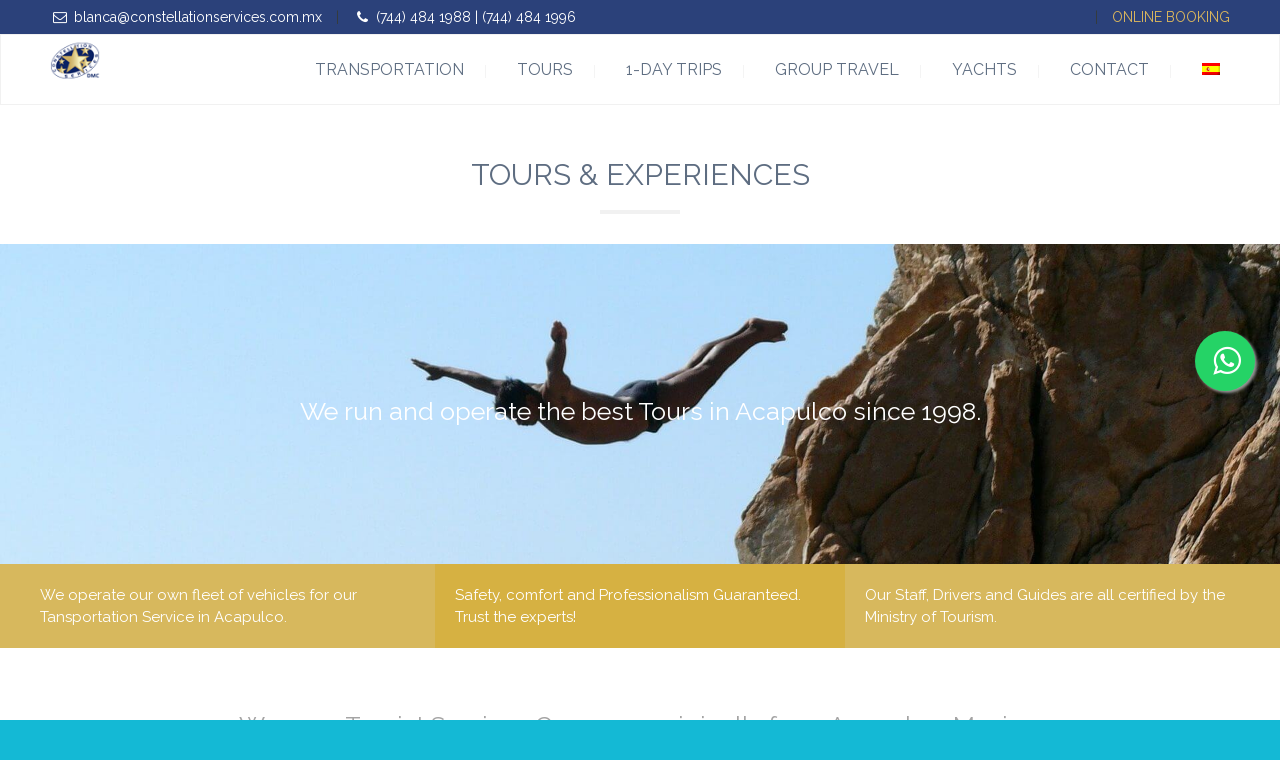

--- FILE ---
content_type: text/html; charset=UTF-8
request_url: https://www.constellationservices.com.mx/en/group-acapulco/
body_size: 22410
content:
<!DOCTYPE html>
<!--[if lt IE 7 ]><html class="ie ie6" lang="en-US" prefix="og: http://ogp.me/ns#"> <![endif]-->
<!--[if IE 7 ]><html class="ie ie7" lang="en-US" prefix="og: http://ogp.me/ns#"> <![endif]-->
<!--[if IE 8 ]><html class="ie ie8" lang="en-US" prefix="og: http://ogp.me/ns#"> <![endif]-->
<!--[if (gte IE 9)|!(IE)]><!--><html lang="en-US" prefix="og: http://ogp.me/ns#"> <!--<![endif]-->
<head>
 
    <meta charset="UTF-8"> 
	    
    <title>TOURS - Tours | Renta Yates | DMC Acapulco</title>
    <meta name="author" content="Love Travel">
    <meta name="viewport" content="width=device-width, initial-scale=1.0"> <!--meta responsive-->
    
    <!--[if lt IE 9]>
	<script src="https://www.constellationservices.com.mx/wp-content/themes/lovetravel/js/main/html5.js"></script>
	<![endif]-->

        
    
    <!--CUSTOM FAVICONS-->
    <link rel="shortcut icon" href="https://www.constellationservices.com.mx/wp-content/uploads/2018/03/icon.png">
    <link rel="apple-touch-icon" href="https://www.constellationservices.com.mx/wp-content/uploads/2018/03/icon-iphone.png">
    <link rel="apple-touch-icon" sizes="72x72" href="https://www.constellationservices.com.mx/wp-content/uploads/2018/03/icon-ipad.png">
    <link rel="apple-touch-icon" sizes="114x114" href="https://www.constellationservices.com.mx/wp-content/uploads/2018/03/icon-retina.png">
    <!--END CUSTOM FAVICONS-->








	
                        <script>
                            /* You can add more configuration options to webfontloader by previously defining the WebFontConfig with your options */
                            if ( typeof WebFontConfig === "undefined" ) {
                                WebFontConfig = new Object();
                            }
                            WebFontConfig['google'] = {families: ['Raleway&amp;subset=latin']};

                            (function() {
                                var wf = document.createElement( 'script' );
                                wf.src = 'https://ajax.googleapis.com/ajax/libs/webfont/1.5.3/webfont.js';
                                wf.type = 'text/javascript';
                                wf.async = 'true';
                                var s = document.getElementsByTagName( 'script' )[0];
                                s.parentNode.insertBefore( wf, s );
                            })();
                        </script>
                        <meta name='robots' content='max-image-preview:large' />
<link rel="alternate" hreflang="en" href="https://www.constellationservices.com.mx/en/group-acapulco/" />
<link rel="alternate" hreflang="es" href="https://www.constellationservices.com.mx/tours-acapulco/" />

<!-- This site is optimized with the Yoast SEO Premium plugin v8.0 - https://yoast.com/wordpress/plugins/seo/ -->
<meta name="description" content="We run and operate the best Tours in Acapulco since 1998. We offer a wide array of Tours and Experiences to acommodate your every need. Book today!"/>
<link rel="canonical" href="https://www.constellationservices.com.mx/en/group-acapulco/" />
<meta property="og:locale" content="en_US" />
<meta property="og:type" content="article" />
<meta property="og:title" content="TOURS - Tours | Renta Yates | DMC Acapulco" />
<meta property="og:description" content="We run and operate the best Tours in Acapulco since 1998. We offer a wide array of Tours and Experiences to acommodate your every need. Book today!" />
<meta property="og:url" content="https://www.constellationservices.com.mx/en/group-acapulco/" />
<meta property="og:site_name" content="Tours | Renta Yates | DMC Acapulco" />
<meta property="article:publisher" content="https://www.facebook.com/ConstellationServices/" />
<meta name="twitter:card" content="summary" />
<meta name="twitter:description" content="We run and operate the best Tours in Acapulco since 1998. We offer a wide array of Tours and Experiences to acommodate your every need. Book today!" />
<meta name="twitter:title" content="TOURS - Tours | Renta Yates | DMC Acapulco" />
<meta name="twitter:site" content="@toursenacapulco" />
<meta name="twitter:creator" content="@toursenacapulco" />
<script type='application/ld+json'>{"@context":"https:\/\/schema.org","@type":"Organization","url":"https:\/\/www.constellationservices.com.mx\/en\/","sameAs":["https:\/\/www.facebook.com\/ConstellationServices\/","https:\/\/www.youtube.com\/channel\/UC5beklwe457IE0CBqG2wtwA","https:\/\/www.pinterest.com.mx\/constellationservices\/","https:\/\/twitter.com\/toursenacapulco"],"@id":"https:\/\/www.constellationservices.com.mx\/en\/#organization","name":"Constellation Services","logo":"https:\/\/www.constellationservices.com.mx\/wp-content\/uploads\/2018\/03\/LOGO-Calado.jpeg"}</script>
<!-- / Yoast SEO Premium plugin. -->

<link rel="amphtml" href="https://www.constellationservices.com.mx/en/group-acapulco/amp/" /><meta name="generator" content="AMP for WP 0.9.98.4"/><link rel='dns-prefetch' href='//s.w.org' />
<link rel="alternate" type="application/rss+xml" title="Tours | Renta Yates | DMC Acapulco &raquo; Feed" href="https://www.constellationservices.com.mx/en/feed/" />
<link rel="alternate" type="application/rss+xml" title="Tours | Renta Yates | DMC Acapulco &raquo; Comments Feed" href="https://www.constellationservices.com.mx/en/comments/feed/" />
<link rel="alternate" type="application/rss+xml" title="Tours | Renta Yates | DMC Acapulco &raquo; TOURS Comments Feed" href="https://www.constellationservices.com.mx/en/group-acapulco/feed/" />
<!-- This site uses the Google Analytics by MonsterInsights plugin v7.5.1 - Using Analytics tracking - https://www.monsterinsights.com/ -->
<script type="text/javascript" data-cfasync="false">
	var mi_version         = '7.5.1';
	var mi_track_user      = true;
	var mi_no_track_reason = '';
	
	var disableStr = 'ga-disable-UA-49695038-3';

	/* Function to detect opted out users */
	function __gaTrackerIsOptedOut() {
		return document.cookie.indexOf(disableStr + '=true') > -1;
	}

	/* Disable tracking if the opt-out cookie exists. */
	if ( __gaTrackerIsOptedOut() ) {
		window[disableStr] = true;
	}

	/* Opt-out function */
	function __gaTrackerOptout() {
	  document.cookie = disableStr + '=true; expires=Thu, 31 Dec 2099 23:59:59 UTC; path=/';
	  window[disableStr] = true;
	}
	
	if ( mi_track_user ) {
		(function(i,s,o,g,r,a,m){i['GoogleAnalyticsObject']=r;i[r]=i[r]||function(){
			(i[r].q=i[r].q||[]).push(arguments)},i[r].l=1*new Date();a=s.createElement(o),
			m=s.getElementsByTagName(o)[0];a.async=1;a.src=g;m.parentNode.insertBefore(a,m)
		})(window,document,'script','//www.google-analytics.com/analytics.js','__gaTracker');

		__gaTracker('create', 'UA-49695038-3', 'auto');
		__gaTracker('set', 'forceSSL', true);
		__gaTracker('require', 'displayfeatures');
		__gaTracker('require', 'linkid', 'linkid.js');
		__gaTracker('send','pageview');
	} else {
		console.log( "" );
		(function() {
			/* https://developers.google.com/analytics/devguides/collection/analyticsjs/ */
			var noopfn = function() {
				return null;
			};
			var noopnullfn = function() {
				return null;
			};
			var Tracker = function() {
				return null;
			};
			var p = Tracker.prototype;
			p.get = noopfn;
			p.set = noopfn;
			p.send = noopfn;
			var __gaTracker = function() {
				var len = arguments.length;
				if ( len === 0 ) {
					return;
				}
				var f = arguments[len-1];
				if ( typeof f !== 'object' || f === null || typeof f.hitCallback !== 'function' ) {
					console.log( 'Not running function __gaTracker(' + arguments[0] + " ....) because you are not being tracked. " + mi_no_track_reason );
					return;
				}
				try {
					f.hitCallback();
				} catch (ex) {

				}
			};
			__gaTracker.create = function() {
				return new Tracker();
			};
			__gaTracker.getByName = noopnullfn;
			__gaTracker.getAll = function() {
				return [];
			};
			__gaTracker.remove = noopfn;
			window['__gaTracker'] = __gaTracker;
					})();
		}
</script>
<!-- / Google Analytics by MonsterInsights -->
<script type="text/javascript">
window._wpemojiSettings = {"baseUrl":"https:\/\/s.w.org\/images\/core\/emoji\/14.0.0\/72x72\/","ext":".png","svgUrl":"https:\/\/s.w.org\/images\/core\/emoji\/14.0.0\/svg\/","svgExt":".svg","source":{"concatemoji":"https:\/\/www.constellationservices.com.mx\/wp-includes\/js\/wp-emoji-release.min.js?ver=6.0.11"}};
/*! This file is auto-generated */
!function(e,a,t){var n,r,o,i=a.createElement("canvas"),p=i.getContext&&i.getContext("2d");function s(e,t){var a=String.fromCharCode,e=(p.clearRect(0,0,i.width,i.height),p.fillText(a.apply(this,e),0,0),i.toDataURL());return p.clearRect(0,0,i.width,i.height),p.fillText(a.apply(this,t),0,0),e===i.toDataURL()}function c(e){var t=a.createElement("script");t.src=e,t.defer=t.type="text/javascript",a.getElementsByTagName("head")[0].appendChild(t)}for(o=Array("flag","emoji"),t.supports={everything:!0,everythingExceptFlag:!0},r=0;r<o.length;r++)t.supports[o[r]]=function(e){if(!p||!p.fillText)return!1;switch(p.textBaseline="top",p.font="600 32px Arial",e){case"flag":return s([127987,65039,8205,9895,65039],[127987,65039,8203,9895,65039])?!1:!s([55356,56826,55356,56819],[55356,56826,8203,55356,56819])&&!s([55356,57332,56128,56423,56128,56418,56128,56421,56128,56430,56128,56423,56128,56447],[55356,57332,8203,56128,56423,8203,56128,56418,8203,56128,56421,8203,56128,56430,8203,56128,56423,8203,56128,56447]);case"emoji":return!s([129777,127995,8205,129778,127999],[129777,127995,8203,129778,127999])}return!1}(o[r]),t.supports.everything=t.supports.everything&&t.supports[o[r]],"flag"!==o[r]&&(t.supports.everythingExceptFlag=t.supports.everythingExceptFlag&&t.supports[o[r]]);t.supports.everythingExceptFlag=t.supports.everythingExceptFlag&&!t.supports.flag,t.DOMReady=!1,t.readyCallback=function(){t.DOMReady=!0},t.supports.everything||(n=function(){t.readyCallback()},a.addEventListener?(a.addEventListener("DOMContentLoaded",n,!1),e.addEventListener("load",n,!1)):(e.attachEvent("onload",n),a.attachEvent("onreadystatechange",function(){"complete"===a.readyState&&t.readyCallback()})),(e=t.source||{}).concatemoji?c(e.concatemoji):e.wpemoji&&e.twemoji&&(c(e.twemoji),c(e.wpemoji)))}(window,document,window._wpemojiSettings);
</script>
<style type="text/css">
img.wp-smiley,
img.emoji {
	display: inline !important;
	border: none !important;
	box-shadow: none !important;
	height: 1em !important;
	width: 1em !important;
	margin: 0 0.07em !important;
	vertical-align: -0.1em !important;
	background: none !important;
	padding: 0 !important;
}
</style>
	<link rel='stylesheet' id='wp-block-library-css'  href='https://www.constellationservices.com.mx/wp-includes/css/dist/block-library/style.min.css?ver=6.0.11' type='text/css' media='all' />
<style id='global-styles-inline-css' type='text/css'>
body{--wp--preset--color--black: #000000;--wp--preset--color--cyan-bluish-gray: #abb8c3;--wp--preset--color--white: #ffffff;--wp--preset--color--pale-pink: #f78da7;--wp--preset--color--vivid-red: #cf2e2e;--wp--preset--color--luminous-vivid-orange: #ff6900;--wp--preset--color--luminous-vivid-amber: #fcb900;--wp--preset--color--light-green-cyan: #7bdcb5;--wp--preset--color--vivid-green-cyan: #00d084;--wp--preset--color--pale-cyan-blue: #8ed1fc;--wp--preset--color--vivid-cyan-blue: #0693e3;--wp--preset--color--vivid-purple: #9b51e0;--wp--preset--gradient--vivid-cyan-blue-to-vivid-purple: linear-gradient(135deg,rgba(6,147,227,1) 0%,rgb(155,81,224) 100%);--wp--preset--gradient--light-green-cyan-to-vivid-green-cyan: linear-gradient(135deg,rgb(122,220,180) 0%,rgb(0,208,130) 100%);--wp--preset--gradient--luminous-vivid-amber-to-luminous-vivid-orange: linear-gradient(135deg,rgba(252,185,0,1) 0%,rgba(255,105,0,1) 100%);--wp--preset--gradient--luminous-vivid-orange-to-vivid-red: linear-gradient(135deg,rgba(255,105,0,1) 0%,rgb(207,46,46) 100%);--wp--preset--gradient--very-light-gray-to-cyan-bluish-gray: linear-gradient(135deg,rgb(238,238,238) 0%,rgb(169,184,195) 100%);--wp--preset--gradient--cool-to-warm-spectrum: linear-gradient(135deg,rgb(74,234,220) 0%,rgb(151,120,209) 20%,rgb(207,42,186) 40%,rgb(238,44,130) 60%,rgb(251,105,98) 80%,rgb(254,248,76) 100%);--wp--preset--gradient--blush-light-purple: linear-gradient(135deg,rgb(255,206,236) 0%,rgb(152,150,240) 100%);--wp--preset--gradient--blush-bordeaux: linear-gradient(135deg,rgb(254,205,165) 0%,rgb(254,45,45) 50%,rgb(107,0,62) 100%);--wp--preset--gradient--luminous-dusk: linear-gradient(135deg,rgb(255,203,112) 0%,rgb(199,81,192) 50%,rgb(65,88,208) 100%);--wp--preset--gradient--pale-ocean: linear-gradient(135deg,rgb(255,245,203) 0%,rgb(182,227,212) 50%,rgb(51,167,181) 100%);--wp--preset--gradient--electric-grass: linear-gradient(135deg,rgb(202,248,128) 0%,rgb(113,206,126) 100%);--wp--preset--gradient--midnight: linear-gradient(135deg,rgb(2,3,129) 0%,rgb(40,116,252) 100%);--wp--preset--duotone--dark-grayscale: url('#wp-duotone-dark-grayscale');--wp--preset--duotone--grayscale: url('#wp-duotone-grayscale');--wp--preset--duotone--purple-yellow: url('#wp-duotone-purple-yellow');--wp--preset--duotone--blue-red: url('#wp-duotone-blue-red');--wp--preset--duotone--midnight: url('#wp-duotone-midnight');--wp--preset--duotone--magenta-yellow: url('#wp-duotone-magenta-yellow');--wp--preset--duotone--purple-green: url('#wp-duotone-purple-green');--wp--preset--duotone--blue-orange: url('#wp-duotone-blue-orange');--wp--preset--font-size--small: 13px;--wp--preset--font-size--medium: 20px;--wp--preset--font-size--large: 36px;--wp--preset--font-size--x-large: 42px;}.has-black-color{color: var(--wp--preset--color--black) !important;}.has-cyan-bluish-gray-color{color: var(--wp--preset--color--cyan-bluish-gray) !important;}.has-white-color{color: var(--wp--preset--color--white) !important;}.has-pale-pink-color{color: var(--wp--preset--color--pale-pink) !important;}.has-vivid-red-color{color: var(--wp--preset--color--vivid-red) !important;}.has-luminous-vivid-orange-color{color: var(--wp--preset--color--luminous-vivid-orange) !important;}.has-luminous-vivid-amber-color{color: var(--wp--preset--color--luminous-vivid-amber) !important;}.has-light-green-cyan-color{color: var(--wp--preset--color--light-green-cyan) !important;}.has-vivid-green-cyan-color{color: var(--wp--preset--color--vivid-green-cyan) !important;}.has-pale-cyan-blue-color{color: var(--wp--preset--color--pale-cyan-blue) !important;}.has-vivid-cyan-blue-color{color: var(--wp--preset--color--vivid-cyan-blue) !important;}.has-vivid-purple-color{color: var(--wp--preset--color--vivid-purple) !important;}.has-black-background-color{background-color: var(--wp--preset--color--black) !important;}.has-cyan-bluish-gray-background-color{background-color: var(--wp--preset--color--cyan-bluish-gray) !important;}.has-white-background-color{background-color: var(--wp--preset--color--white) !important;}.has-pale-pink-background-color{background-color: var(--wp--preset--color--pale-pink) !important;}.has-vivid-red-background-color{background-color: var(--wp--preset--color--vivid-red) !important;}.has-luminous-vivid-orange-background-color{background-color: var(--wp--preset--color--luminous-vivid-orange) !important;}.has-luminous-vivid-amber-background-color{background-color: var(--wp--preset--color--luminous-vivid-amber) !important;}.has-light-green-cyan-background-color{background-color: var(--wp--preset--color--light-green-cyan) !important;}.has-vivid-green-cyan-background-color{background-color: var(--wp--preset--color--vivid-green-cyan) !important;}.has-pale-cyan-blue-background-color{background-color: var(--wp--preset--color--pale-cyan-blue) !important;}.has-vivid-cyan-blue-background-color{background-color: var(--wp--preset--color--vivid-cyan-blue) !important;}.has-vivid-purple-background-color{background-color: var(--wp--preset--color--vivid-purple) !important;}.has-black-border-color{border-color: var(--wp--preset--color--black) !important;}.has-cyan-bluish-gray-border-color{border-color: var(--wp--preset--color--cyan-bluish-gray) !important;}.has-white-border-color{border-color: var(--wp--preset--color--white) !important;}.has-pale-pink-border-color{border-color: var(--wp--preset--color--pale-pink) !important;}.has-vivid-red-border-color{border-color: var(--wp--preset--color--vivid-red) !important;}.has-luminous-vivid-orange-border-color{border-color: var(--wp--preset--color--luminous-vivid-orange) !important;}.has-luminous-vivid-amber-border-color{border-color: var(--wp--preset--color--luminous-vivid-amber) !important;}.has-light-green-cyan-border-color{border-color: var(--wp--preset--color--light-green-cyan) !important;}.has-vivid-green-cyan-border-color{border-color: var(--wp--preset--color--vivid-green-cyan) !important;}.has-pale-cyan-blue-border-color{border-color: var(--wp--preset--color--pale-cyan-blue) !important;}.has-vivid-cyan-blue-border-color{border-color: var(--wp--preset--color--vivid-cyan-blue) !important;}.has-vivid-purple-border-color{border-color: var(--wp--preset--color--vivid-purple) !important;}.has-vivid-cyan-blue-to-vivid-purple-gradient-background{background: var(--wp--preset--gradient--vivid-cyan-blue-to-vivid-purple) !important;}.has-light-green-cyan-to-vivid-green-cyan-gradient-background{background: var(--wp--preset--gradient--light-green-cyan-to-vivid-green-cyan) !important;}.has-luminous-vivid-amber-to-luminous-vivid-orange-gradient-background{background: var(--wp--preset--gradient--luminous-vivid-amber-to-luminous-vivid-orange) !important;}.has-luminous-vivid-orange-to-vivid-red-gradient-background{background: var(--wp--preset--gradient--luminous-vivid-orange-to-vivid-red) !important;}.has-very-light-gray-to-cyan-bluish-gray-gradient-background{background: var(--wp--preset--gradient--very-light-gray-to-cyan-bluish-gray) !important;}.has-cool-to-warm-spectrum-gradient-background{background: var(--wp--preset--gradient--cool-to-warm-spectrum) !important;}.has-blush-light-purple-gradient-background{background: var(--wp--preset--gradient--blush-light-purple) !important;}.has-blush-bordeaux-gradient-background{background: var(--wp--preset--gradient--blush-bordeaux) !important;}.has-luminous-dusk-gradient-background{background: var(--wp--preset--gradient--luminous-dusk) !important;}.has-pale-ocean-gradient-background{background: var(--wp--preset--gradient--pale-ocean) !important;}.has-electric-grass-gradient-background{background: var(--wp--preset--gradient--electric-grass) !important;}.has-midnight-gradient-background{background: var(--wp--preset--gradient--midnight) !important;}.has-small-font-size{font-size: var(--wp--preset--font-size--small) !important;}.has-medium-font-size{font-size: var(--wp--preset--font-size--medium) !important;}.has-large-font-size{font-size: var(--wp--preset--font-size--large) !important;}.has-x-large-font-size{font-size: var(--wp--preset--font-size--x-large) !important;}
</style>
<link rel='stylesheet' id='contact-form-7-css'  href='https://www.constellationservices.com.mx/wp-content/plugins/contact-form-7/includes/css/styles.css?ver=4.4.1' type='text/css' media='all' />
<link rel='stylesheet' id='whatsappchat-css'  href='https://www.constellationservices.com.mx/wp-content/plugins/id_whatsappchat/app/views/css/id_whatsappchat.css?ver=6.0.11' type='text/css' media='all' />
<link rel='stylesheet' id='whatsappchat-fa-css'  href='https://www.constellationservices.com.mx/wp-content/plugins/id_whatsappchat/app/views/css/font-awesome.min.css?ver=6.0.11' type='text/css' media='all' />
<link rel='stylesheet' id='rs-plugin-settings-css'  href='https://www.constellationservices.com.mx/wp-content/plugins/revslider/public/assets/css/settings.css?ver=5.2.4.1' type='text/css' media='all' />
<style id='rs-plugin-settings-inline-css' type='text/css'>
#rs-demo-id {}
</style>
<link rel='stylesheet' id='wpml-legacy-horizontal-list-0-css'  href='//www.constellationservices.com.mx/wp-content/plugins/sitepress-multilingual-cms/templates/language-switchers/legacy-list-horizontal/style.css?ver=1' type='text/css' media='all' />
<link rel='stylesheet' id='wpml-menu-item-0-css'  href='//www.constellationservices.com.mx/wp-content/plugins/sitepress-multilingual-cms/templates/language-switchers/menu-item/style.css?ver=1' type='text/css' media='all' />
<link rel='stylesheet' id='wpml-cms-nav-css-css'  href='https://www.constellationservices.com.mx/wp-content/plugins/wpml-cms-nav/res/css/navigation.css?ver=1.4.22' type='text/css' media='all' />
<link rel='stylesheet' id='cms-navigation-style-base-css'  href='https://www.constellationservices.com.mx/wp-content/plugins/wpml-cms-nav/res/css/cms-navigation-base.css?ver=1.4.22' type='text/css' media='screen' />
<link rel='stylesheet' id='cms-navigation-style-css'  href='https://www.constellationservices.com.mx/wp-content/plugins/wpml-cms-nav/res/css/cms-navigation.css?ver=1.4.22' type='text/css' media='screen' />
<link rel='stylesheet' id='parent-style-css'  href='https://www.constellationservices.com.mx/wp-content/themes/lovetravel/style.css?ver=6.0.11' type='text/css' media='all' />
<link rel='stylesheet' id='responsive-css'  href='https://www.constellationservices.com.mx/wp-content/themes/lovetravel/css/nicdark_responsive.css?ver=6.0.11' type='text/css' media='all' />
<link rel='stylesheet' id='nicdark_elusive_icons-css'  href='https://www.constellationservices.com.mx/wp-content/themes/lovetravel/framework/ReduxCore/assets/css/vendor/elusive-icons/elusive-icons.css?ver=6.0.11' type='text/css' media='all' />
<link rel='stylesheet' id='style-css'  href='https://www.constellationservices.com.mx/wp-content/themes/lovetravel-child/style.css?ver=6.0.11' type='text/css' media='all' />
<link rel='stylesheet' id='js_composer_front-css'  href='https://www.constellationservices.com.mx/wp-content/plugins/js_composer/assets/css/js_composer.min.css?ver=4.11.2.1' type='text/css' media='all' />
<link rel='stylesheet' id='jquery-lazyloadxt-spinner-css-css'  href='//www.constellationservices.com.mx/wp-content/plugins/a3-lazy-load/assets/css/jquery.lazyloadxt.spinner.css?ver=6.0.11' type='text/css' media='all' />
<script>if (document.location.protocol != "https:") {document.location = document.URL.replace(/^http:/i, "https:");}</script><script type='text/javascript' id='monsterinsights-frontend-script-js-extra'>
/* <![CDATA[ */
var monsterinsights_frontend = {"js_events_tracking":"true","download_extensions":"doc,exe,js,pdf,ppt,tgz,zip,xls","inbound_paths":"[]","home_url":"https:\/\/www.constellationservices.com.mx\/en","hash_tracking":"false"};
/* ]]> */
</script>
<script type='text/javascript' src='https://www.constellationservices.com.mx/wp-content/plugins/google-analytics-for-wordpress/assets/js/frontend.min.js?ver=7.5.1' id='monsterinsights-frontend-script-js'></script>
<script type='text/javascript' src='https://www.constellationservices.com.mx/wp-includes/js/jquery/jquery.min.js?ver=3.6.0' id='jquery-core-js'></script>
<script type='text/javascript' src='https://www.constellationservices.com.mx/wp-includes/js/jquery/jquery-migrate.min.js?ver=3.3.2' id='jquery-migrate-js'></script>
<script type='text/javascript' src='https://www.constellationservices.com.mx/wp-content/plugins/id_whatsappchat/app/views/js/id_whatsappchat.js?ver=6.0.11' id='whatsappchat-js'></script>
<script type='text/javascript' src='https://www.constellationservices.com.mx/wp-content/plugins/revslider/public/assets/js/jquery.themepunch.tools.min.js?ver=5.2.4.1' id='tp-tools-js'></script>
<script type='text/javascript' src='https://www.constellationservices.com.mx/wp-content/plugins/revslider/public/assets/js/jquery.themepunch.revolution.min.js?ver=5.2.4.1' id='revmin-js'></script>
<script type='text/javascript' src='https://www.constellationservices.com.mx/wp-content/themes/lovetravel/js/plugins/parallax/jquery.parallax-1.1.3.js?ver=6.0.11' id='parallax-js'></script>
<script type='text/javascript' src='https://www.constellationservices.com.mx/wp-content/themes/lovetravel/js/plugins/countdown/jquery.countdown.js?ver=6.0.11' id='countdown-js'></script>
<link rel="https://api.w.org/" href="https://www.constellationservices.com.mx/en/wp-json/" /><link rel="alternate" type="application/json" href="https://www.constellationservices.com.mx/en/wp-json/wp/v2/pages/2842" /><link rel="EditURI" type="application/rsd+xml" title="RSD" href="https://www.constellationservices.com.mx/xmlrpc.php?rsd" />
<link rel="wlwmanifest" type="application/wlwmanifest+xml" href="https://www.constellationservices.com.mx/wp-includes/wlwmanifest.xml" /> 
<meta name="generator" content="WordPress 6.0.11" />
<link rel='shortlink' href='https://www.constellationservices.com.mx/en/?p=2842' />
<link rel="alternate" type="application/json+oembed" href="https://www.constellationservices.com.mx/en/wp-json/oembed/1.0/embed?url=https%3A%2F%2Fwww.constellationservices.com.mx%2Fen%2Fgroup-acapulco%2F" />
<link rel="alternate" type="text/xml+oembed" href="https://www.constellationservices.com.mx/en/wp-json/oembed/1.0/embed?url=https%3A%2F%2Fwww.constellationservices.com.mx%2Fen%2Fgroup-acapulco%2F&#038;format=xml" />
<meta name="generator" content="WPML ver:3.9.4 stt:1,2;" />
<!-- HFCM by 99 Robots - Snippet # 1: Google AdSense -->
<script async src="https://pagead2.googlesyndication.com/pagead/js/adsbygoogle.js"></script>
<script>
     (adsbygoogle = window.adsbygoogle || []).push({
          google_ad_client: "ca-pub-4013060794121082",
          enable_page_level_ads: true
     });
</script>
<!-- /end HFCM by 99 Robots -->

    <style type="text/css">

        /*start header*/
        .slowup{ margin-top: 0px; }
        .nicdark_logo img{ width: 50px; margin-top: -15px; }
        /*end header*/

        
        /*widget title color*/
        .widget_archive > h2 { background-color: #dfb465; }
        #wp-calendar caption, .widget_calendar > h2 { background-color: #dfb465; }
        .widget_categories > h2 { background-color: #dfb465; }
        .widget_nav_menu > h2 { background-color: #dfb465; }
        .widget_meta > h2 { background-color: #dfb465; }
        .widget_pages > h2 { background-color: #dfb465; }
        .widget_recent_comments > h2 { background-color: #dfb465; }
        .widget_recent_entries > h2 { background-color: #dfb465; }
        .widget_slider > h2 { background-color: #dfb465; }
        .widget_rss > h2 { background-color: #dfb465; }
        .widget_search > h2 { background-color: #dfb465; }
        .widget_text > h2 { background-color: #dfb465; }
        .widget_tag_cloud > h2 { background-color: #dfb465; }
        .tt_upcoming_events_widget > h2 { background-color: #dfb465; }
        .widget.woocommerce > h2 { background-color: #dfb465; }
        /*end widget title color*/

        
        /*start color and font settings*/
        /****************************************START GREYDARK******************************************************/
/*first*/
.nicdark_bg_greydark, .cart_totals h2, .ui-datepicker-header, .products li h3, .menu  > .greydark > .sub-menu li, #payment, .products li .star-rating{ background-color: #2b417a; }
.menu  > .greydark > a:after, .menu  > .greydark .sub-menu li:first-child:before, .menu  > .greydark .sub-menu li ul li:first-child:before{ color: #2b417a; }
.nicdark_bg_greydark_hover:hover, .wpb_toggle.nicdark_bg_greydark, .nicdark_tab_dark .vc_tta-tab.vc_active a, .nicdark_tab_dark .vc_tta-panel-body{ background-color: #2b417a !important; }
.nicdark_tab_dark .vc_tta-tab.vc_active a, .nicdark_tab_dark .vc_tta-panels{ border: 1px solid #2b417a; }
.nicdark_tab_dark .vc_tta-panel.vc_active .vc_tta-panel-title a{ background-color: #dbb65d !important; }
.nicdark_tab_dark .vc_tta-tab.vc_active a:hover { background-color: #dbb65d !important; }
.nicdark_tab_dark .vc_tta-panels{ background-color: #2b417a !important; box-shadow: 0px 0px 0px 0px #dbb65d !important; }
.woocommerce-ordering select{ background-color: #2b417a !important; box-shadow: 0px 0px 0px 0px #dbb65d; }
.nicdark_triangle.greydark{ border-color: #2b417a transparent transparent transparent; }
/*second*/
.nicdark_bg_greydark2, .nicdark_bg_greydark2_hover:hover{ background-color: #dbb65d !important;}
.menu  > .greydark:not(.nicdark_megamenu) > .sub-menu li:hover, .nicdark_megamenu.greydark > ul > li > a{ background-color:#dbb65d; }
.nicdark_dark_widgets .widget.widget_product_search form input[type=text], .nicdark_bg_greydark .tinynav , .nicdark_dark_widgets .widget_search input[type="text"], .nicdark_dark_widgets .tagcloud a{ border: 0px solid #e5e5e5; background-color: #dbb65d;}
.menu  > .greydark .sub-menu li:last-child, .nicdark_shadow.nicdark_bg_greydark{ box-shadow: 0px 4px 0px 0px #dbb65d; }
.menu  > .greydark > .sub-menu li, .nicdark_megamenu.greydark ul li ol li a, .nicdark_dark_widgets .widget ul li, #payment ul li { border-bottom: 1px solid #dbb65d; }
.nicdark_dark_widgets .widget.widget_shopping_cart .widget_shopping_cart_content p.total { border-top: 3px double #dbb65d; }
.woocommerce .widget_price_filter .price_slider_amount .price_label{ box-shadow: 0px 4px 0px 0px #353b3d; background-color: #dbb65d; }
.woocommerce .widget_price_filter .price_slider_wrapper .ui-widget-content,.woocommerce-page .widget_price_filter .price_slider_wrapper .ui-widget-content{ background:#dbb65d;}
.nicdark_dark_widgets .widget_nav_menu .menu li .sub-menu li { border-bottom: 0px solid #dbb65d; }
.nicdark_megamenu.greydark ol li a{ border-right: 1px solid #dbb65d; }
.nicdark_shadow_none.wpb_content_element.wpb_tabs .wpb_tour_tabs_wrapper .wpb_tab { box-shadow: 0px 0px 0px 0px #dbb65d !important; }
.nicdark_border_greydark, .nicdark_border_greydark td, .nicdark_border_greydark th{ border: 2px solid #dbb65d; }

/*third*/
.nicdark_shadow.nicdark_bg_greydark2{ box-shadow: 0px 4px 0px 0px #353b3d; }
/****************************************END GREYDARK******************************************************/

/****************************************START GREEN******************************************************/
/*first*/
.nicdark_bg_green{ background-color: #dbb65d; }
p.green,h1.green,h2.green,h3.green,h4.green,h5.green,h6.green,a.green,i.green,span.green, input[type="text"].green, textarea.green, input[type="submit"].green, select.green{ color:#dbb65d; }
.nicdark_bg_green_hover:hover{ background-color: #dbb65d !important; }
.nicdark_triangle.green{ border-color: #dbb65d transparent transparent transparent; }
/*second*/
.nicdark_border_green, .nicdark_border_green td, .nicdark_border_green th{ border: 2px solid #9e9e9e; }
.nicdark_shadow.nicdark_bg_green{ box-shadow: 0px 4px 0px 0px #9e9e9e; }
.nicdark_bg_greendark{ background-color: #9e9e9e; }
.nicdark_iconbg.green{ color: #9e9e9e; }
.nicdark_bg_greendark_hover:hover{ background-color: #9e9e9e !important; }
/*third*/
.nicdark_border_greendark, .nicdark_border_greendark td, .nicdark_border_greendark th{ border: 2px solid #65ae83; }
.nicdark_shadow.nicdark_bg_greendark{ box-shadow: 0px 4px 0px 0px #65ae83; }
/*slider range*/
.nicdark_slider_range_green.ui-slider .ui-slider-handle { background-color: #dbb65d; }
.nicdark_slider_range_green.ui-slider .ui-slider-range { background-color: #9e9e9e; }

/*vc tab*/
.vc_tta-color-green.vc_tta-style-classic .vc_tta-tab > a { border-color: #dbb65d; background-color: #dbb65d; }
.vc_tta-color-green.vc_tta-style-classic .vc_tta-tab > a:hover { background-color: #9e9e9e; }
.vc_tta-color-green.vc_tta-style-classic .vc_tta-panel .vc_tta-panel-heading { border-color: #dbb65d; background-color: #dbb65d; }
.vc_tta-color-green.vc_tta-style-classic .vc_tta-panel .vc_tta-panel-heading:hover { background-color: #9e9e9e; }
/*vc toogle*/
.vc_toggle_square.vc_toggle_color_green .vc_toggle_title { background-color: #dbb65d; }

/****************************************END GREEN******************************************************/

/****************************************START BLUE******************************************************/
/*first*/
.nicdark_bg_blue{ background-color: #535e7a; }
.nicdark_bg_blue_hover:hover{ background-color: #535e7a !important; }
p.blue,h1.blue,h2.blue,h3.blue,h4.blue,h5.blue,h6.blue,a.blue,i.blue,span.blue, input[type="text"].blue, textarea.blue, input[type="submit"].blue, select.blue{ color:#535e7a; }
.nicdark_triangle.blue{ border-color: #535e7a transparent transparent transparent;  }
/*second*/
.nicdark_border_blue, .nicdark_border_blue td, .nicdark_border_blue th{ border: 2px solid #43527a; }
.nicdark_bg_bluedark{ background-color: #43527a; }
.nicdark_iconbg.blue{ color: #43527a; }
.nicdark_bg_bluedark_hover:hover{ background-color: #43527a !important; }
.nicdark_shadow.nicdark_bg_blue{ box-shadow: 0px 4px 0px 0px #43527a; }
/*third*/
.nicdark_border_bluedark, .nicdark_border_bluedark td, .nicdark_border_bluedark th{ border: 2px solid #6dc0d5; }
.nicdark_shadow.nicdark_bg_bluedark{ box-shadow: 0px 4px 0px 0px #6dc0d5; }
/*slider range*/
.nicdark_slider_range_blue.ui-slider .ui-slider-handle { background-color: #535e7a; }
.nicdark_slider_range_blue.ui-slider .ui-slider-range { background-color: #43527a; }

/*vc tab*/
.vc_tta-color-blue.vc_tta-style-classic .vc_tta-tab > a { border-color: #535e7a; background-color: #535e7a; }
.vc_tta-color-blue.vc_tta-style-classic .vc_tta-tab > a:hover { background-color: #43527a; }
.vc_tta-color-blue.vc_tta-style-classic .vc_tta-panel .vc_tta-panel-heading { border-color: #535e7a; background-color: #535e7a; }
.vc_tta-color-blue.vc_tta-style-classic .vc_tta-panel .vc_tta-panel-heading:hover { background-color: #43527a; }
/*vc toogle*/
.vc_toggle_square.vc_toggle_color_blue .vc_toggle_title { background-color: #535e7a; }

/****************************************END BLUE******************************************************/

/****************************************START VIOLET******************************************************/
/*first*/
.nicdark_bg_violet{ background-color: #c377e4; }
.nicdark_bg_violet_hover:hover { background-color: #c377e4 !important; }
p.violet,h1.violet,h2.violet,h3.violet,h4.violet,h5.violet,h6.violet,a.violet,i.violet,span.violet, input[type="text"].violet, textarea.violet, input[type="submit"].violet, select.violet{ color:#c377e4; }
.nicdark_triangle.violet{ border-color: #c377e4 transparent transparent transparent;}
/*second*/
.nicdark_bg_violetdark{ background-color: #BA71DA; }
.nicdark_border_violet, .nicdark_border_violet td, .nicdark_border_violet th{ border: 2px solid #BA71DA; }
.nicdark_shadow.nicdark_bg_violet{ box-shadow: 0px 4px 0px 0px #BA71DA; }
.nicdark_iconbg.violet{ color: #BA71DA; }
.nicdark_bg_violetdark_hover:hover{ background-color: #BA71DA !important; }
/*third*/
.nicdark_border_violetdark, .nicdark_border_violetdark td, .nicdark_border_violetdark th{ border: 2px solid #a675af; }
.nicdark_shadow.nicdark_bg_violetdark{ box-shadow: 0px 4px 0px 0px #a675af; }
/*slider range*/
.nicdark_slider_range_violet.ui-slider .ui-slider-handle { background-color: #c377e4; }
.nicdark_slider_range_violet.ui-slider .ui-slider-range { background-color: #BA71DA; }

/*vc tab*/
.vc_tta-color-violet.vc_tta-style-classic .vc_tta-tab > a { border-color: #c377e4; background-color: #c377e4; }
.vc_tta-color-violet.vc_tta-style-classic .vc_tta-tab > a:hover { background-color: #BA71DA; }
.vc_tta-color-violet.vc_tta-style-classic .vc_tta-panel .vc_tta-panel-heading { border-color: #c377e4; background-color: #c377e4; }
.vc_tta-color-violet.vc_tta-style-classic .vc_tta-panel .vc_tta-panel-heading:hover { background-color: #BA71DA; }
/*vc toogle*/
.vc_toggle_square.vc_toggle_color_violet .vc_toggle_title { background-color: #c377e4; }

/****************************************END VIOLET******************************************************/

/****************************************START ORANGE******************************************************/
/*first*/
.nicdark_bg_orange{ background-color: #dbb65d; }
.nicdark_bg_orange_hover:hover{ background-color: #dbb65d !important; }
p.orange,h1.orange,h2.orange,h3.orange,h4.orange,h5.orange,h6.orange,a.orange,i.orange,span.orange, input[type="text"].orange, textarea.orange, input[type="submit"].orange, select.orange{ color:#dbb65d; }
.nicdark_triangle.orange { border-color: #dbb65d transparent transparent transparent;  }
/*second*/
.nicdark_bg_orangedark{ background-color: #e89d67; }
.nicdark_bg_orangedark_hover:hover{ background-color: #e89d67 !important; }
.nicdark_border_orange, .nicdark_border_orange td, .nicdark_border_orange th{ border: 2px solid #e89d67; }
.nicdark_shadow.nicdark_bg_orange{ box-shadow: 0px 4px 0px 0px #e89d67; }
.nicdark_iconbg.orange{ color: #e89d67; }
/*third*/
.nicdark_border_orangedark, .nicdark_border_orangedark td, .nicdark_border_orangedark th{ border: 2px solid #d8734c; }
.nicdark_shadow.nicdark_bg_orangedark{ box-shadow: 0px 4px 0px 0px #d8734c; }
/*slider range*/
.nicdark_slider_range_orange.ui-slider .ui-slider-handle { background-color: #dbb65d; }
.nicdark_slider_range_orange.ui-slider .ui-slider-range { background-color: #e89d67; }

/*vc tab*/
.vc_tta-color-orange.vc_tta-style-classic .vc_tta-tab > a { border-color: #dbb65d; background-color: #dbb65d; }
.vc_tta-color-orange.vc_tta-style-classic .vc_tta-tab > a:hover { background-color: #e89d67; }
.vc_tta-color-orange.vc_tta-style-classic .vc_tta-panel .vc_tta-panel-heading { border-color: #dbb65d; background-color: #dbb65d; }
.vc_tta-color-orange.vc_tta-style-classic .vc_tta-panel .vc_tta-panel-heading:hover { background-color: #e89d67; }
/*vc toogle*/
.vc_toggle_square.vc_toggle_color_orange .vc_toggle_title { background-color: #dbb65d; }

/****************************************END ORANGE******************************************************/

/****************************************START RED******************************************************/
/*first*/
.nicdark_bg_red{ background-color: #f7404f; }
.nicdark_bg_red_hover:hover{ background-color: #f7404f !important; }
p.red,h1.red,h2.red,h3.red,h4.red,h5.red,h6.red,a.red,i.red,span.red, input[type="text"].red, textarea.red, input[type="submit"].red, select.red{ color:#f7404f; }
.nicdark_triangle.red{ border-color: #f7404f transparent transparent transparent; }
/*second*/
.nicdark_bg_reddark{ background-color: #ef606b; }
.nicdark_border_red, .nicdark_border_red td, .nicdark_border_red th{ border: 2px solid #ef606b; }
.nicdark_shadow.nicdark_bg_red{ box-shadow: 0px 4px 0px 0px #ef606b; }
.nicdark_iconbg.red{ color: #ef606b; }
.nicdark_bg_reddark_hover:hover{ background-color: #ef606b !important; }
/*third*/
.nicdark_border_reddark, .nicdark_border_reddark td, .nicdark_border_reddark th{ border: 2px solid #bf6363; }
.nicdark_shadow.nicdark_bg_reddark{ box-shadow: 0px 4px 0px 0px #bf6363; }
/*slider range*/
.nicdark_slider_range_red.ui-slider .ui-slider-handle { background-color: #f7404f; }
.nicdark_slider_range_red.ui-slider .ui-slider-range { background-color: #ef606b; }

/*vc tab*/
.vc_tta-color-juicy-pink.vc_tta-style-classic .vc_tta-tab > a { border-color: #f7404f; background-color: #f7404f; }
.vc_tta-color-juicy-pink.vc_tta-style-classic .vc_tta-tab > a:hover { background-color: #ef606b; }
.vc_tta-color-juicy-pink.vc_tta-style-classic .vc_tta-panel .vc_tta-panel-heading { border-color: #f7404f; background-color: #f7404f; }
.vc_tta-color-juicy-pink.vc_tta-style-classic .vc_tta-panel .vc_tta-panel-heading:hover { background-color: #ef606b; }
/*vc toogle*/
.vc_toggle_square.vc_toggle_color_juicy_pink .vc_toggle_title { background-color: #f7404f; }

/****************************************END RED******************************************************/

/****************************************START YELLOW******************************************************/
/*first*/
.nicdark_bg_yellow{ background-color: #dbb65d; }
.nicdark_bg_yellow_hover:hover{ background-color: #dbb65d !important; }
p.yellow,h1.yellow,h2.yellow,h3.yellow,h4.yellow,h5.yellow,h6.yellow,a.yellow,i.yellow,span.yellow, input[type="text"].yellow, textarea.yellow, input[type="submit"].yellow, select.yellow{ color:#dbb65d; }
.nicdark_triangle.yellow{ border-color: #dbb65d transparent transparent transparent; }
/*second*/
.nicdark_bg_yellowdark{ background-color: #f4c906; }
.nicdark_border_yellow, .nicdark_border_yellow td, .nicdark_border_yellow th{ border: 2px solid #f4c906; }
.nicdark_shadow.nicdark_bg_yellow{ box-shadow: 0px 4px 0px 0px #f4c906; }
.nicdark_iconbg.yellow{ color: #f4c906; }
.nicdark_bg_yellowdark_hover:hover{ background-color: #f4c906 !important; }
/*third*/
.nicdark_border_yellowdark, .nicdark_border_yellowdark td, .nicdark_border_yellowdark th{ border: 2px solid #d4ae49; }
.nicdark_shadow.nicdark_bg_yellowdark{ box-shadow: 0px 4px 0px 0px #d4ae49; }
/*slider range*/
.nicdark_slider_range_yellow.ui-slider .ui-slider-handle { background-color: #dbb65d; }
.nicdark_slider_range_yellow.ui-slider .ui-slider-range { background-color: #f4c906; }

/*vc tab*/
.vc_tta-color-chino.vc_tta-style-classic .vc_tta-tab > a { border-color: #dbb65d; background-color: #dbb65d; }
.vc_tta-color-chino.vc_tta-style-classic .vc_tta-tab > a:hover { background-color: #f4c906; }
.vc_tta-color-chino.vc_tta-style-classic .vc_tta-panel .vc_tta-panel-heading { border-color: #dbb65d; background-color: #dbb65d; }
.vc_tta-color-chino.vc_tta-style-classic .vc_tta-panel .vc_tta-panel-heading:hover { background-color: #f4c906; }
/*vc toogle*/
.vc_toggle_square.vc_toggle_color_chino .vc_toggle_title { background-color: #dbb65d; }

/****************************************END YELLOW******************************************************/

/****************************************START MENU******************************************************/
/*divider and triangle color: FIRST COLOR*/
.menu  > .green > a:after, .menu  > .green .sub-menu li:first-child:before, .menu  > .green .sub-menu li ul li:first-child:before{ color: #dbb65d; }
.menu  > .blue > a:after, .menu  > .blue .sub-menu li:first-child:before, .menu  > .blue .sub-menu li ul li:first-child:before{ color: #535e7a; }
.menu  > .violet > a:after, .menu  > .violet .sub-menu li:first-child:before, .menu  > .violet .sub-menu li ul li:first-child:before{ color: #c377e4; }
.menu  > .orange > a:after, .menu  > .orange .sub-menu li:first-child:before, .menu  > .orange .sub-menu li ul li:first-child:before{ color: #dbb65d; }
.menu  > .red > a:after, .menu  > .red .sub-menu li:first-child:before, .menu  > .red .sub-menu li ul li:first-child:before{ color: #f7404f; }
.menu  > .yellow > a:after, .menu  > .yellow .sub-menu li:first-child:before, .menu  > .yellow .sub-menu li ul li:first-child:before{ color: #dbb65d; }
/*dropdown: FIRST COLOR*/
.menu  > .yellow > .sub-menu li{ background-color: #dbb65d; }
.menu  > .green > .sub-menu li{ background-color: #dbb65d; }
.menu  > .blue > .sub-menu li{ background-color: #535e7a; }
.menu  > .violet > .sub-menu li{ background-color: #c377e4; }
.menu  > .orange > .sub-menu li{ background-color: #dbb65d; }
.menu  > .red > .sub-menu li{ background-color: #f7404f; }
/*tinynav: SECOND COLOR -> THIRD COLOR*/
.nicdark_bg_yellow .tinynav { color: #fff; background-color: #f4c906; box-shadow: 0px 4px 0px 0px #d4ae49; }
.nicdark_bg_orange .tinynav { color: #fff; background-color: #e89d67; box-shadow: 0px 4px 0px 0px #d8734c; }
.nicdark_bg_red .tinynav { color: #fff; background-color: #ef606b; box-shadow: 0px 4px 0px 0px #bf6363; }
.nicdark_bg_green .tinynav { color: #fff; background-color: #9e9e9e; box-shadow: 0px 4px 0px 0px #65ae83; }
.nicdark_bg_blue .tinynav { color: #fff; background-color: #43527a; box-shadow: 0px 4px 0px 0px #6dc0d5; }
.nicdark_bg_violet .tinynav { color: #fff; background-color: #BA71DA; box-shadow: 0px 4px 0px 0px #a675af; }
/*border bottom li: SECOND COLOR*/
.menu  > .yellow > .sub-menu li, .nicdark_megamenu.yellow ul li ol li a{ border-bottom:1px solid #f4c906; }
.menu  > .green > .sub-menu li, .nicdark_megamenu.green ul li ol li a{ border-bottom:1px solid #9e9e9e; }
.menu  > .blue > .sub-menu li, .nicdark_megamenu.blue ul li ol li a{ border-bottom:1px solid #43527a; }
.menu  > .violet > .sub-menu li, .nicdark_megamenu.violet ul li ol li a{ border-bottom:1px solid #BA71DA; }
.menu  > .orange > .sub-menu li, .nicdark_megamenu.orange ul li ol li a{ border-bottom:1px solid #e89d67; }
.menu  > .red > .sub-menu li, .nicdark_megamenu.red ul li ol li a{ border-bottom:1px solid #ef606b; }
/*shadow: SECOND COLOR*/
.menu  > .yellow .sub-menu li:last-child{ box-shadow: 0px 4px 0px 0px #f4c906; }
.menu  > .orange .sub-menu li:last-child{ box-shadow: 0px 4px 0px 0px #e89d67; }
.menu  > .red .sub-menu li:last-child{ box-shadow: 0px 4px 0px 0px #ef606b; }
.menu  > .blue .sub-menu li:last-child{ box-shadow: 0px 4px 0px 0px #43527a; }
.menu  > .green .sub-menu li:last-child{ box-shadow: 0px 4px 0px 0px #9e9e9e; }
.menu  > .violet .sub-menu li:last-child{ box-shadow: 0px 4px 0px 0px #BA71DA; }
/*hover li bgcolor: SECOND COLOR*/
.menu  > .yellow > .sub-menu li:hover, .nicdark_megamenu.yellow > ul > li > a{ background-color:#f4c906; }
.menu  > .green:not(.nicdark_megamenu) > .sub-menu li:hover, .nicdark_megamenu.green > ul > li > a{ background-color:#9e9e9e; }
.menu  > .blue:not(.nicdark_megamenu) > .sub-menu li:hover, .nicdark_megamenu.blue > ul > li > a{ background-color:#43527a; }
.menu  > .violet:not(.nicdark_megamenu) > .sub-menu li:hover, .nicdark_megamenu.violet > ul > li > a{ background-color:#BA71DA; }
.menu  > .orange:not(.nicdark_megamenu) > .sub-menu li:hover, .nicdark_megamenu.orange > ul > li > a{ background-color:#e89d67; }
.menu  > .red:not(.nicdark_megamenu) > .sub-menu li:hover, .nicdark_megamenu.red > ul > li > a{ background-color:#ef606b; }
/*megamenu border color: SECOND COLOR*/
.nicdark_megamenu.yellow ol li a{ border-right: 1px solid #f4c906; }
.nicdark_megamenu.orange ol li a{ border-right: 1px solid #e89d67; }
.nicdark_megamenu.red ol li a{ border-right: 1px solid #ef606b; }
.nicdark_megamenu.blue ol li a{ border-right: 1px solid #43527a; }
.nicdark_megamenu.green ol li a{ border-right: 1px solid #9e9e9e; }
.nicdark_megamenu.violet ol li a{ border-right: 1px solid #BA71DA; }
/****************************************END MENU******************************************************/

/****************************************START ELEMENTS******************************************************/
/*button search*/
.widget_search input[type="submit"]{ background-color: #dbb65d; }
/*post elements*/
.comment-respond input[type="submit"]{ background-color: #dbb65d; }
.comment-reply-link{ background-color: #dbb65d; }
/*calendar*/
.ui-datepicker-calendar thead{ background-color: #dbb65d; }
.ui-datepicker-today a { background-color: #dbb65d;}
.ui-datepicker-calendar .ui-state-hover{ background-color: #dbb65d; }
/*cf7*/
div.wpcf7-validation-errors, div.wpcf7-mail-sent-ng, div.wpcf7-spam-blocked { background-color: #dbb65d; }
div.wpcf7-mail-sent-ok { background-color: #dbb65d; }
.wpcf7-not-valid-tip:before{ color: #ef606b; }
.wpcf7-not-valid-tip{ background-color: #f7404f; }
/*pagination*/
.nicdark_btn.active{ background-color: #dbb65d; }
/****************************************END ELEMENTS******************************************************/

/****************************************START WOO ELEMENTS******************************************************/

/*red*/
.out-of-stock,
.woocommerce-error,
.woocommerce .form-row button,
.wc-backward { background-color: #f7404f; box-shadow: 0px 0px 0px 0px #ef606b; }
.shop_table .actions .checkout-button { background-color: #f7404f !important; box-shadow: 0px 4px 0px 0px #ef606b; }
.woocommerce table.cart a.remove,
.woocommerce-page table.cart a.remove,
.woocommerce #content table.cart a.remove,
.woocommerce-page #content table.cart a.remove { background-color:#f7404f; }
.woocommerce table.cart a.remove:hover,
.woocommerce-page table.cart a.remove:hover,
.woocommerce #content table.cart a.remove:hover,
.woocommerce-page #content table.cart a.remove:hover { background-color:#ef606b; }

/*orange*/
.shop_table .actions .button { background-color: #dbb65d !important; box-shadow: 0px 0px 0px 0px #e89d67; }
.woocommerce table.shop_table th,
.woocommerce-page table.shop_table th { background: #dbb65d; }

/*yellow*/
.woocommerce .widget_price_filter .button { background-color: #dbb65d;box-shadow: 0px 4px 0px 0px #f4c906; }
.woocommerce-product-rating .star-rating,
#reviews .star-rating,
.widget.widget_recent_reviews ul.product_list_widget li .star-rating,
.widget.widget_top_rated_products ul.product_list_widget li .star-rating,
p.stars a.star-1:after,
p.stars a.star-2:after,
p.stars a.star-3:after,
p.stars a.star-4:after,
p.stars a.star-5:after { color: #dbb65d; }
.shop_table .actions .coupon .button { background-color: #dbb65d !important; box-shadow: 0px 0px 0px 0px #f4c906; }
.woocommerce .widget_price_filter .ui-slider .ui-slider-handle,
.woocommerce-page .widget_price_filter .ui-slider .ui-slider-handle { border:1px solid #dbb65d; background:#dbb65d; }
.woocommerce .widget_price_filter .ui-slider .ui-slider-range,
.woocommerce-page .widget_price_filter .ui-slider .ui-slider-range { background:#dbb65d; }

/*blue*/
.shipping_calculator h2,
#customer_details .col-2 h3,
#customer_details .col-1 h3,
.woocommerce-cart .cart-collaterals .cart_totals .shipping-calculator-button,
.woocommerce .addresses .col-1 h3 { background-color: #535e7a; }
.woocommerce-info,
.woocommerce .addresses .col-1 a,
.widget.widget_shopping_cart .widget_shopping_cart_content p.buttons a.button { background-color:#535e7a; box-shadow: 0px 0px 0px 0px #43527a; }

/*green*/
.product .onsale,
.woocommerce-pagination span.current,
.products li .added_to_cart,
button.single_add_to_cart_button,
.woocommerce-message,
.shipping_calculator button,
#payment input.button,
.woocommerce .addresses .col-2 a,
.widget.widget_shopping_cart .widget_shopping_cart_content p.buttons a.checkout { background-color:#dbb65d; box-shadow: 0px 0px 0px 1px #9e9e9e; }
.woocommerce .comment-respond input[type="submit"] { background: #dbb65d !important; box-shadow: 0px 0px 0px 0px #9e9e9e; }
.woocommerce button,
.woocommerce input[type=submit],
p.stars a:hover,
p.stars a.active { background: #dbb65d !important; box-shadow: 0px 0px 0px 0px #9e9e9e;}
.upsells.products h2:after,
.product .product_title:after,
.woocommerce-tabs li a,
.woocommerce-account .woocommerce h2:after,
.woocommerce-checkout .woocommerce h2:after,
.woocommerce .addresses .col-2 h3,
#order_review table thead, 
table.order_details thead,
.woocommerce form h3:after,
.product .related h2:after,
.woocommerce-cart .cart-collaterals .cart_totals .wc-proceed-to-checkout
{ background-color: #dbb65d; }
.entry-summary div .price ins { color: #dbb65d; }

/****************************************END WOO ELEMENTS******************************************************/

/* 20 - START NICDARKFILTER*/
.nicdark_filter.green { background: rgba(111,193,145,0.8); }
.nicdark_filter.blue { background: rgba(116,206,228,0.8); }
.nicdark_filter.violet { background: rgba(195,137,206,0.8); }
.nicdark_filter.yellow { background: rgba(237,191,71,0.8); }
.nicdark_filter.orange { background: rgba(236,119,75,0.8); }
.nicdark_filter.red { background: rgba(225,108,108,0.8); }
/*END NICDARKFILTER*/

/*GRADIENT*/
.nicdark_bg_gradient{ background: #f76570; /* Old browsers */
    background: -moz-linear-gradient(left, #f76570 0%, #f76570 8%, #f3a46b 8%, #f3a46b 16%, #f3a46b 16%, #ffd205 16%, #ffd205 24%, #ffd205 24%, #1bbc9b 24%, #1bbc9b 25%, #1bbc9b 32%, #14b9d5 32%, #14b9d5 40%, #c377e4 40%, #c377e4 48%, #f76570 48%, #f76570 56%, #f3a46b 56%, #f3a46b 64%, #ffd205 64%, #ffd205 72%, #1bbc9b 72%, #1bbc9b 80%, #14b9d5 80%, #14b9d5 80%, #14b9d5 89%, #c377e4 89%, #c377e4 100%); /* FF3.6+ */
    background: -webkit-gradient(linear, left top, right top, color-stop(0%,#f76570), color-stop(8%,#f76570), color-stop(8%,#f3a46b), color-stop(16%,#f3a46b), color-stop(16%,#f3a46b), color-stop(16%,#ffd205), color-stop(24%,#ffd205), color-stop(24%,#ffd205), color-stop(24%,#1bbc9b), color-stop(25%,#1bbc9b), color-stop(32%,#1bbc9b), color-stop(32%,#14b9d5), color-stop(40%,#14b9d5), color-stop(40%,#c377e4), color-stop(48%,#c377e4), color-stop(48%,#f76570), color-stop(56%,#f76570), color-stop(56%,#f3a46b), color-stop(64%,#f3a46b), color-stop(64%,#ffd205), color-stop(72%,#ffd205), color-stop(72%,#1bbc9b), color-stop(80%,#1bbc9b), color-stop(80%,#14b9d5), color-stop(80%,#14b9d5), color-stop(89%,#14b9d5), color-stop(89%,#c377e4), color-stop(100%,#c377e4)); /* Chrome,Safari4+ */
    background: -webkit-linear-gradient(left, #f76570 0%,#f76570 8%,#f3a46b 8%,#f3a46b 16%,#f3a46b 16%,#ffd205 16%,#ffd205 24%,#ffd205 24%,#1bbc9b 24%,#1bbc9b 25%,#1bbc9b 32%,#14b9d5 32%,#14b9d5 40%,#c377e4 40%,#c377e4 48%,#f76570 48%,#f76570 56%,#f3a46b 56%,#f3a46b 64%,#ffd205 64%,#ffd205 72%,#1bbc9b 72%,#1bbc9b 80%,#14b9d5 80%,#14b9d5 80%,#14b9d5 89%,#c377e4 89%,#c377e4 100%); /* Chrome10+,Safari5.1+ */
    background: -o-linear-gradient(left, #f76570 0%,#f76570 8%,#f3a46b 8%,#f3a46b 16%,#f3a46b 16%,#ffd205 16%,#ffd205 24%,#ffd205 24%,#1bbc9b 24%,#1bbc9b 25%,#1bbc9b 32%,#14b9d5 32%,#14b9d5 40%,#c377e4 40%,#c377e4 48%,#f76570 48%,#f76570 56%,#f3a46b 56%,#f3a46b 64%,#ffd205 64%,#ffd205 72%,#1bbc9b 72%,#1bbc9b 80%,#14b9d5 80%,#14b9d5 80%,#14b9d5 89%,#c377e4 89%,#c377e4 100%); /* Opera 11.10+ */
    background: -ms-linear-gradient(left, #f76570 0%,#f76570 8%,#f3a46b 8%,#f3a46b 16%,#f3a46b 16%,#ffd205 16%,#ffd205 24%,#ffd205 24%,#1bbc9b 24%,#1bbc9b 25%,#1bbc9b 32%,#14b9d5 32%,#14b9d5 40%,#c377e4 40%,#c377e4 48%,#f76570 48%,#f76570 56%,#f3a46b 56%,#f3a46b 64%,#ffd205 64%,#ffd205 72%,#1bbc9b 72%,#1bbc9b 80%,#14b9d5 80%,#14b9d5 80%,#14b9d5 89%,#c377e4 89%,#c377e4 100%); /* IE10+ */
    background: linear-gradient(to right, #f76570 0%,#f76570 8%,#f3a46b 8%,#f3a46b 16%,#f3a46b 16%,#ffd205 16%,#ffd205 24%,#ffd205 24%,#1bbc9b 24%,#1bbc9b 25%,#1bbc9b 32%,#14b9d5 32%,#14b9d5 40%,#c377e4 40%,#c377e4 48%,#f76570 48%,#f76570 56%,#f3a46b 56%,#f3a46b 64%,#ffd205 64%,#ffd205 72%,#1bbc9b 72%,#1bbc9b 80%,#14b9d5 80%,#14b9d5 80%,#14b9d5 89%,#c377e4 89%,#c377e4 100%); /* W3C */
    filter: progid:DXImageTransform.Microsoft.gradient( startColorstr='#f76570', endColorstr='#c377e4',GradientType=1 ); /* IE6-9 */ }
/*GRADIENT*/

        /****************************************START FIRST FONT******************************************************/
.mfp-counter, 
.mfp-title, 
#wp-calendar caption, 
#wp-calendar thead th, 
.widget_search input[type="submit"], 
.comment-respond input[type="submit"], 
.comment-reply-link,
.nicdark_btn,
.nicdark_btn_icon,
.ui-datepicker-title,
.ui-datepicker-calendar thead,
h1,
h2,
h3,
h4,
h5,
h6,
input[type="text"],
textarea,
select,
a.title,
span.title,
small.title,
input[type="submit"],
.product .onsale,
.woocommerce-pagination a,
.woocommerce-pagination span,
.woocommerce-pagination span.current,
.products li .add_to_cart_button, 
.products li .product_type_variable, 
.products li.outofstock a.button, 
.products li.product-type-external a.button, 
.products li.product-type-grouped a.button,
.quantity .minus, 
.quantity .plus, 
.quantity .qty,
button.single_add_to_cart_button,
.woocommerce-tabs li a,
.woocommerce .comment-reply-title,
.woocommerce table.shop_table th,
.woocommerce-page table.shop_table th,
.cart_totals h2,
.shipping_calculator h2 a,
.shipping_calculator button,
#customer_details .col-2 h3,
.woocommerce .addresses a,
.widget.woocommerce h2,
.widget.widget_shopping_cart .widget_shopping_cart_content p.buttons a.button, 
.woocommerce .widget_price_filter .price_slider_amount .price_label,
.woocommerce .widget_price_filter .button,
.wc-backward,
#ship-to-different-address label
{ font-family: Raleway; }

.tp-arr-titleholder,
.woocommerce-billing-fields h3
{ font-family: Raleway !important; }

/****************************************START SECOND FONT******************************************************/
.widget,
.widget_search input[type="text"],
.comment-reply-title,
.comment-author,
.tinynav,
.menu  a,
.nicdark_archive1_content,
.ui-tooltip,
h1.subtitle,
h2.subtitle,
h3.subtitle,
h4.subtitle,
h5.subtitle,
h6.subtitle,
input[type="text"].subtitle,
textarea.subtitle,
select.subtitle,
span.subtitle,
p,
html,
a,
input[type="text"],
input[type="email"],
input[type="url"],
input[type="tel"],
input[type="number"],
input[type="date"],
textarea,
.wpcf7-select,
.widget_archive select,
.widget_categories select,
.widget_text select,
.wpb_heading,
div.wpcf7-validation-errors,
div.wpcf7-mail-sent-ng,
div.wpcf7-spam-blocked,
div.wpcf7-mail-sent-ok,
.wpcf7-not-valid-tip,
.woocommerce-account .woocommerce h2, 
.woocommerce-checkout .woocommerce h2,
.product .related h2,
.upsells.products h2,
.product h1,
.variations_form table td select,
.shipping_calculator select, 
.shipping_calculator input[type="text"],
.chosen-container-single .chosen-search input[type=text],
#order_review_heading,
.woocommerce form h3
{ font-family: Raleway; }

.nicdark_btn.subtitle,
.nicdark_btn_icon.subtitle
{ font-family: Raleway !important; }


/****************************************START THIRD FONT******************************************************/
h1.signature,
h2.signature,
h3.signature,
h4.signature,
h5.signature,
h6.signature,
span.signature
{ font-family: Raleway; }        /*end color and font settings*/

        
        /*start boxed version*/
                /*end boxed version*/

        /*start custom css*/
                /*end custom css*/


    </style>
    


<!-- WordPress Facebook Integration Begin -->

<script type='text/javascript'>
!function(f,b,e,v,n,t,s){if(f.fbq)return;n=f.fbq=function(){n.callMethod?
n.callMethod.apply(n,arguments):n.queue.push(arguments)};if(!f._fbq)f._fbq=n;
n.push=n;n.loaded=!0;n.version='2.0';n.queue=[];t=b.createElement(e);t.async=!0;
t.src=v;s=b.getElementsByTagName(e)[0];s.parentNode.insertBefore(t,s)}(window,
document,'script','https://connect.facebook.net/en_US/fbevents.js');
</script>

<script>
fbq('init', '1843863622322279', {}, {
    "agent": "wordpress-6.0.11-1.7.7"
});

fbq('track', 'PageView', {
    "source": "wordpress",
    "version": "6.0.11",
    "pluginVersion": "1.7.7"
});
</script>
<!-- DO NOT MODIFY -->
<!-- WordPress Facebook Integration end -->
    
<!-- Facebook Pixel Code -->
<noscript>
<img height="1" width="1" style="display:none" alt="fbpx"
src="https://www.facebook.com/tr?id=1843863622322279&ev=PageView&noscript=1"/>
</noscript>
<!-- DO NOT MODIFY -->
<!-- End Facebook Pixel Code -->
    <meta name="generator" content="Powered by Visual Composer - drag and drop page builder for WordPress."/>
<!--[if lte IE 9]><link rel="stylesheet" type="text/css" href="https://www.constellationservices.com.mx/wp-content/plugins/js_composer/assets/css/vc_lte_ie9.min.css" media="screen"><![endif]--><!--[if IE  8]><link rel="stylesheet" type="text/css" href="https://www.constellationservices.com.mx/wp-content/plugins/js_composer/assets/css/vc-ie8.min.css" media="screen"><![endif]-->    <script src="https://cdn.onesignal.com/sdks/OneSignalSDK.js" async></script>    <script>

      window.OneSignal = window.OneSignal || [];

      OneSignal.push( function() {
        OneSignal.SERVICE_WORKER_UPDATER_PATH = "OneSignalSDKUpdaterWorker.js.php";
        OneSignal.SERVICE_WORKER_PATH = "OneSignalSDKWorker.js.php";
        OneSignal.SERVICE_WORKER_PARAM = { scope: '/' };

        OneSignal.setDefaultNotificationUrl("https://www.constellationservices.com.mx");
        var oneSignal_options = {};
        window._oneSignalInitOptions = oneSignal_options;

        oneSignal_options['wordpress'] = true;
oneSignal_options['appId'] = 'b6af7e16-b269-40b1-85f2-70cee4f5e204';
oneSignal_options['autoRegister'] = true;
oneSignal_options['welcomeNotification'] = { };
oneSignal_options['welcomeNotification']['title'] = "";
oneSignal_options['welcomeNotification']['message'] = "Gracias por suscribirte";
oneSignal_options['subdomainName'] = "constserv";
oneSignal_options['persistNotification'] = false;
oneSignal_options['promptOptions'] = { };
oneSignal_options['promptOptions']['actionMessage'] = 'Constellation Services desea mostrarte notificaciones de su nuevo contenido';
oneSignal_options['promptOptions']['exampleNotificationTitleDesktop'] = 'Este es un ejemplo de notificación';
oneSignal_options['promptOptions']['exampleNotificationMessageDesktop'] = 'Las notificaciones aparecerán en tu Escritorio';
oneSignal_options['promptOptions']['exampleNotificationTitleMobile'] = 'Este es un ejemplo de notificación';
oneSignal_options['promptOptions']['exampleNotificationMessageMobile'] = 'Las notificaciones aparecerán en tu dispositivo';
oneSignal_options['promptOptions']['exampleNotificationCaption'] = 'Te puedes dar de baja en cualquier momento';
oneSignal_options['promptOptions']['acceptButtonText'] = 'ACEPTAR';
oneSignal_options['promptOptions']['cancelButtonText'] = 'NO, GRACIAS';
oneSignal_options['promptOptions']['siteName'] = 'www.constellationservices.com.mx';
oneSignal_options['promptOptions']['autoAcceptTitle'] = 'Da click en &quot;ACEPTAR&quot;';
oneSignal_options['notifyButton'] = { };
oneSignal_options['notifyButton']['enable'] = true;
oneSignal_options['notifyButton']['position'] = 'bottom-right';
oneSignal_options['notifyButton']['theme'] = 'default';
oneSignal_options['notifyButton']['size'] = 'medium';
oneSignal_options['notifyButton']['prenotify'] = true;
oneSignal_options['notifyButton']['showCredit'] = false;
oneSignal_options['notifyButton']['text'] = {};
oneSignal_options['notifyButton']['text']['message.prenotify'] = 'Suscríbete a nuestras notificaciones';
oneSignal_options['notifyButton']['text']['tip.state.unsubscribed'] = 'Date de baja de nuestras notificaciones';
oneSignal_options['notifyButton']['text']['tip.state.subscribed'] = '¡Felicidades! Estás suscrito a nuestras notificaciones';
oneSignal_options['notifyButton']['text']['tip.state.blocked'] = 'Tienes notificaciones bloqueadas';
oneSignal_options['notifyButton']['text']['message.action.subscribed'] = 'Gracias por suscribirte';
oneSignal_options['notifyButton']['text']['message.action.resubscribed'] = 'Te has vuelto a suscribir a nuestras notificaciones';
oneSignal_options['notifyButton']['text']['message.action.unsubscribed'] = 'Ya no recibirás más de nuestras notificaciones';
oneSignal_options['notifyButton']['text']['dialog.main.title'] = 'Administra nuestras notificaciones';
oneSignal_options['notifyButton']['text']['dialog.main.button.subscribe'] = 'SUSCRIBIRSE';
oneSignal_options['notifyButton']['text']['dialog.main.button.unsubscribe'] = 'DARSE DE BAJA';
oneSignal_options['notifyButton']['text']['dialog.blocked.title'] = 'Desbloquea notifiaciones';
oneSignal_options['notifyButton']['text']['dialog.blocked.message'] = 'Sigue estas instrucciones para permitir nuestras notificaciones';
              OneSignal.init(window._oneSignalInitOptions);
                    });

      function documentInitOneSignal() {
        var oneSignal_elements = document.getElementsByClassName("OneSignal-prompt");

        var oneSignalLinkClickHandler = function(event) { OneSignal.push(['registerForPushNotifications']); event.preventDefault(); };        for(var i = 0; i < oneSignal_elements.length; i++)
          oneSignal_elements[i].addEventListener('click', oneSignalLinkClickHandler, false);
      }

      if (document.readyState === 'complete') {
           documentInitOneSignal();
      }
      else {
           window.addEventListener("load", function(event){
               documentInitOneSignal();
          });
      }
    </script>

<meta name="generator" content="Powered by Slider Revolution 5.2.4.1 - responsive, Mobile-Friendly Slider Plugin for WordPress with comfortable drag and drop interface." />
		<style type="text/css" id="wp-custom-css">
			html {
    color: #dfb465;
}

a {
    text-decoration: none;
    color: #dfb465;
}		</style>
		<style type="text/css" data-type="vc_shortcodes-custom-css">.vc_custom_1522877887766{margin-bottom: 30px !important;}.vc_custom_1522878696874{padding-top: 120px !important;padding-bottom: 120px !important;}.vc_custom_1522345902528{background-color: #d7b85d !important;}.vc_custom_1522345884683{margin-top: 30px !important;margin-bottom: 30px !important;}.vc_custom_1422890904575{margin-bottom: 40px !important;}.vc_custom_1422890904575{margin-bottom: 40px !important;}.vc_custom_1422890679385{margin-top: 60px !important;margin-bottom: 30px !important;}.vc_custom_1422890904575{margin-bottom: 40px !important;}.vc_custom_1422890904575{margin-bottom: 40px !important;}.vc_custom_1422890679385{margin-top: 60px !important;margin-bottom: 30px !important;}.vc_custom_1422890904575{margin-bottom: 40px !important;}.vc_custom_1422890679385{margin-top: 60px !important;margin-bottom: 30px !important;}.vc_custom_1522261648825{margin-top: 60px !important;margin-bottom: 60px !important;}.vc_custom_1522345473922{padding-top: 0px !important;padding-bottom: 0px !important;}.vc_custom_1522345909327{padding-top: 20px !important;padding-right: 20px !important;padding-bottom: 20px !important;background-color: #d7b85d !important;}.vc_custom_1522346161092{padding-top: 20px !important;padding-right: 20px !important;padding-bottom: 20px !important;padding-left: 20px !important;background-color: #d6b142 !important;}.vc_custom_1522345936894{padding-top: 20px !important;padding-bottom: 20px !important;padding-left: 20px !important;background-color: #d7b85d !important;}.vc_custom_1422890887110{margin-bottom: 20px !important;}.vc_custom_1422890673862{margin-top: 100px !important;margin-bottom: 100px !important;}.vc_custom_1422890887110{margin-bottom: 20px !important;}.vc_custom_1422890900910{margin-bottom: 20px !important;}.vc_custom_1422890887110{margin-bottom: 20px !important;}.vc_custom_1422890900910{margin-bottom: 20px !important;}.vc_custom_1422890887110{margin-bottom: 20px !important;}.vc_custom_1422890900910{margin-bottom: 20px !important;}.vc_custom_1422890887110{margin-bottom: 20px !important;}.vc_custom_1422890900910{margin-bottom: 20px !important;}</style><noscript><style type="text/css"> .wpb_animate_when_almost_visible { opacity: 1; }</style></noscript><script async src="//pagead2.googlesyndication.com/pagead/js/adsbygoogle.js"></script>
<script>
  (adsbygoogle = window.adsbygoogle || []).push({
    google_ad_client: "ca-pub-4013060794121082",
    enable_page_level_ads: true
  });
</script>	  
</head>  
<body data-rsssl=1 style="" id="start_nicdark_framework" class="page-template-default page page-id-2842 wpb-js-composer js-comp-ver-4.11.2.1 vc_responsive elementor-default">

<!--start preloader-->
<div class="nicdark_preloader"><i class="icon-globe green"></i></div>
<!--end preloader-->

<div style="" class="nicdark_site">

	 <div class="nicdark_site_fullwidth_boxed nicdark_site_fullwidth nicdark_clearfix">     
    	<div class="nicdark_overlay"></div>

    	<!--start left right sidebar open-->
						<!--end left right sidebar open-->    	

		<div class="nicdark_section nicdark_navigation nicdark_upper_level2">
		    
		    <!--decide fullwidth or boxed header-->
			 <div class='nicdark_menu_fullwidth_boxed nicdark_menu_fullwidth'> 		        
				<!--start top header-->
				<!--start before navigation-->
<div class="nicdark_section nicdark_bg_greydark nicdark_displaynone_responsive">
    <div class="nicdark_container nicdark_clearfix">
        
        <div class="grid grid_6">
            <div class="nicdark_focus">
                                <h6 class="white">
<i class="icon-mail"></i>  <a class="white title" href="mailto:blanca@constellationservices.com.mx">blanca@constellationservices.com.mx</a>
<span class="greydark2 nicdark_marginright10 nicdark_marginleft10">|</span>
<i class="icon-phone"></i>  <a class="white title" href="#">(744) 484 1988 | (744) 484 1996</a>
</h6>            </div>
        </div>
        <div class="grid grid_6 right">
            <div class="nicdark_focus right">
                                <h6 class="white">
<span class="greydark2 nicdark_marginright10 nicdark_marginleft10">|</span>
<a class="white title" style="color:#dbb65d" href="https://www.constellationservices.com.mx/reserva.html" target="_blank">ONLINE BOOKING</a>
</h6>  
            </div>
        </div>

    </div>
</div>
<!--end before navigation-->


<!--start pop up window-->
<!--end pop up window-->





				<!--end top header-->

		    <!--decide gradient or not-->
		       
		        <!--start header-->
<div class="nicdark_bg_white nicdark_section nicdark_border_grey nicdark_sizing">
    
    <!--start container-->
    <div class="nicdark_container nicdark_clearfix">

        <div class="grid grid_12 percentage">
                
            <div class="nicdark_space20"></div>

            <!--logo-->
            <div class="nicdark_logo nicdark_marginleft10">
                <a href="https://www.constellationservices.com.mx/en"><img alt="" src="https://www.constellationservices.com.mx/wp-content/uploads/2018/04/constellation-logotipo.png"></a>                                   
            </div>
            <!--end logo-->

            <!--start btn left/right sidebar open-->
                                    <!--end btn left/right sidebar open-->

            <div class="menu-constellation-eng-container"><ul id="menu-constellation-eng" class="menu"><li id="menu-item-2971" class="menu-item menu-item-type-post_type menu-item-object-page menu-item-2971"><a href="https://www.constellationservices.com.mx/en/transportation-acapulco/">TRANSPORTATION</a></li>
<li id="menu-item-2970" class="menu-item menu-item-type-post_type menu-item-object-page current-menu-item page_item page-item-2842 current_page_item menu-item-2970"><a href="https://www.constellationservices.com.mx/en/group-acapulco/" aria-current="page">TOURS</a></li>
<li id="menu-item-2969" class="menu-item menu-item-type-post_type menu-item-object-page menu-item-2969"><a href="https://www.constellationservices.com.mx/en/one-day-trips-acapulco/">1-DAY TRIPS</a></li>
<li id="menu-item-2968" class="menu-item menu-item-type-post_type menu-item-object-page menu-item-2968"><a href="https://www.constellationservices.com.mx/en/group-travel-acapulco/">GROUP TRAVEL</a></li>
<li id="menu-item-2966" class="menu-item menu-item-type-post_type menu-item-object-page menu-item-2966"><a href="https://www.constellationservices.com.mx/en/yacht-rental-acapulco/">YACHTS</a></li>
<li id="menu-item-2967" class="menu-item menu-item-type-post_type menu-item-object-page menu-item-2967"><a href="https://www.constellationservices.com.mx/en/contact/">CONTACT</a></li>
<li id="menu-item-wpml-ls-800-es" class="menu-item wpml-ls-slot-800 wpml-ls-item wpml-ls-item-es wpml-ls-menu-item wpml-ls-first-item wpml-ls-last-item menu-item-type-wpml_ls_menu_item menu-item-object-wpml_ls_menu_item menu-item-wpml-ls-800-es"><a href="https://www.constellationservices.com.mx/tours-acapulco/"><img class="wpml-ls-flag" src="https://www.constellationservices.com.mx/wp-content/plugins/sitepress-multilingual-cms/res/flags/es.png" alt="es" title="Español"></a></li>
</ul></div>    
        
            <div class="nicdark_space20"></div>

        </div>

    </div>
    <!--end container-->

</div>
<!--end header-->
		    </div>

		</div>
						




<!--start header parallax image-->

    <div class="nicdark_space160"></div>

<!--end header parallax image-->




<!--FULL WIDTH PAGE-->

    
    <!--start nicdark_container-->
    <div class="nicdark_container nicdark_clearfix">

                
            <!--#post-->
            <div style="float:left; width:100%;" id="post-2842" class="post-2842 page type-page status-publish hentry">

                <!--first section-->
                <section class="nicdark_section"><div class="nicdark_container nicdark_clearfix"><div class="grid grid_12 percentage">
                    <div class="nicdark_archive1 nicdark_padding010" style="box-sizing:border-box;"><!--featured image-->
<!--end featured image-->



<!--information bar-->
<!--end information bar-->




<!--end title-->
<!--start title--></div>
                </div></div></section>
                <!--end first section-->

                <!--start content-->
                <div class="vc_row wpb_row vc_row-fluid vc_custom_1522877887766"><div class="wpb_column vc_column_container vc_col-sm-12"><div class="vc_column-inner "><div class="wpb_wrapper"><h1 style="color:#5e6d81;" class=" subtitle center"> TOURS &amp; EXPERIENCES</h1><div class="vc_empty_space"  style="height: 20px" ><span class="vc_empty_space_inner"></span></div>
<div class="nicdark_divider  center big "><span style="background-color:#f1f1f1;" ></span></div></div></div></div></div><div data-vc-full-width="true" data-vc-full-width-init="false" data-vc-parallax="1.5" data-vc-parallax-image="https://www.constellationservices.com.mx/wp-content/uploads/2018/03/contellatio-tour-privado-acapulco-min-e1522876492192.jpg" class="vc_row wpb_row vc_row-fluid vc_custom_1522878696874 vc_row-has-fill vc_general vc_parallax vc_parallax-content-moving"><div class="wpb_column vc_column_container vc_col-sm-12"><div class="vc_column-inner "><div class="wpb_wrapper"><h2 style="color:#ffffff;" class=" subtitle center"> We run and operate the best Tours in Acapulco since 1998.</h2><div class="vc_empty_space"  style="height: 20px" ><span class="vc_empty_space_inner"></span></div>
</div></div></div></div><div class="vc_row-full-width vc_clearfix"></div><div data-vc-full-width="true" data-vc-full-width-init="false" data-vc-parallax="1.5" class="vc_row wpb_row vc_row-fluid vc_custom_1522345902528 vc_row-has-fill vc_row-o-content-middle vc_row-flex vc_general vc_parallax vc_parallax-content-moving"><div class="wpb_column vc_column_container vc_col-sm-12"><div class="vc_column-inner vc_custom_1522345473922"><div class="wpb_wrapper"><div class="vc_row wpb_row vc_inner vc_row-fluid"><div class="wpb_column vc_column_container vc_col-sm-4 vc_col-has-fill"><div class="vc_column-inner vc_custom_1522345909327"><div class="wpb_wrapper">
	<div class="wpb_text_column wpb_content_element ">
		<div class="wpb_wrapper">
			<p><span style="color: #ffffff;">We operate our own fleet of vehicles for our Tansportation Service in Acapulco.</span></p>

		</div>
	</div>
</div></div></div><div class="wpb_column vc_column_container vc_col-sm-4 vc_col-has-fill"><div class="vc_column-inner vc_custom_1522346161092"><div class="wpb_wrapper">
	<div class="wpb_text_column wpb_content_element ">
		<div class="wpb_wrapper">
			<p><span style="color: #ffffff;">Safety, comfort and Professionalism Guaranteed.<br />
Trust the experts!</span></p>

		</div>
	</div>
</div></div></div><div class="wpb_column vc_column_container vc_col-sm-4 vc_col-has-fill"><div class="vc_column-inner vc_custom_1522345936894"><div class="wpb_wrapper">
	<div class="wpb_text_column wpb_content_element ">
		<div class="wpb_wrapper">
			<p><span style="color: #ffffff;">Our Staff, Drivers and Guides are all certified by the Ministry of Tourism.<br />
</span></p>

		</div>
	</div>
</div></div></div></div></div></div></div></div><div class="vc_row-full-width vc_clearfix"></div><div class="vc_row wpb_row vc_row-fluid vc_custom_1522345884683"><div class="wpb_column vc_column_container vc_col-sm-12"><div class="vc_column-inner "><div class="wpb_wrapper"><h2 style="color:;" class=" subtitle center"> We are a Tourist Services Company originally from Acapulco, Mexico.</h2><div class="vc_empty_space"  style="height: 20px" ><span class="vc_empty_space_inner"></span></div>
<div class="nicdark_divider  center big "><span style="background-color:#f1f1f1;" ></span></div></div></div></div></div><div class="vc_row wpb_row vc_row-fluid vc_custom_1422890904575"><div class="wpb_column vc_column_container vc_col-sm-12"><div class="vc_column-inner vc_custom_1422890887110"><div class="wpb_wrapper"><h3 style="color:#5e6d81;" class=" subtitle center"> We represent internationally acclaimed wholesalers Agencies such as:</h3>
	<div class="wpb_text_column wpb_content_element ">
		<div class="wpb_wrapper">
			<p style="text-align: center;">Pleasant Holidays (2007) • LibGo (2009) • Travel Impressions (2012)</p>

		</div>
	</div>
<div class="vc_empty_space"  style="height: 20px" ><span class="vc_empty_space_inner"></span></div>

	<div class="wpb_text_column wpb_content_element ">
		<div class="wpb_wrapper">
			<p class="p1" style="text-align: center;">We are Official Providers of Mayan Palace Hotel Acapulco since 1997, Las Brisas Hotel Acapulco since 2001 and Grand Hotel Acapulco since 2011. At Constellation Services we not only take care of the logistics and the coordination of transfers for participants, we also support you with the organization of meetings, conventions and incentive trips.</p>

		</div>
	</div>
<div class="vc_empty_space"  style="height: 20px" ><span class="vc_empty_space_inner"></span></div>

	<div class="wpb_single_image wpb_content_element vc_align_center">
		
		<figure class="wpb_wrapper vc_figure">
			<div class="vc_single_image-wrapper   vc_box_border_grey"><img class="lazy lazy-hidden vc_single_image-img " src="//www.constellationservices.com.mx/wp-content/plugins/a3-lazy-load/assets/images/lazy_placeholder.gif" data-lazy-type="image" data-src="https://www.constellationservices.com.mx/wp-content/uploads/2018/04/constellation-tours-icons2.png" width="683" height="158" alt="constellation-tours-icons2" title="constellation-tours-icons2" /><noscript><img class="vc_single_image-img " src="https://www.constellationservices.com.mx/wp-content/uploads/2018/04/constellation-tours-icons2.png" width="683" height="158" alt="constellation-tours-icons2" title="constellation-tours-icons2" /></noscript></div>
		</figure>
	</div>
</div></div></div></div><div data-vc-full-width="true" data-vc-full-width-init="false" data-vc-parallax="1.5" data-vc-parallax-image="https://www.constellationservices.com.mx/wp-content/uploads/2018/03/constellations-turle.jpg" class="vc_row wpb_row vc_row-fluid vc_row-has-fill vc_row-o-content-middle vc_row-flex vc_general vc_parallax vc_parallax-content-moving"><div class="wpb_column vc_column_container vc_col-sm-12"><div class="vc_column-inner "><div class="wpb_wrapper"><div class="vc_row wpb_row vc_inner vc_row-fluid vc_custom_1422890673862"><div class="wpb_column vc_column_container vc_col-sm-12"><div class="vc_column-inner "><div class="wpb_wrapper"><div class="vc_empty_space"  style="height: 20px" ><span class="vc_empty_space_inner"></span></div>
<h2 style="color:#2b417a;" class="  center">OUR TOURS</h2><div class="vc_empty_space"  style="height: 20px" ><span class="vc_empty_space_inner"></span></div>
</div></div></div></div></div></div></div></div><div class="vc_row-full-width vc_clearfix"></div><div class="vc_row wpb_row vc_row-fluid vc_custom_1422890904575"><div class="wpb_column vc_column_container vc_col-sm-6"><div class="vc_column-inner vc_custom_1422890887110"><div class="wpb_wrapper">


   <div class=" nicdark_archive1 nicdark_bg_greydark  ">

        <div class="nicdark_textevidence nicdark_width_percentage40 nicdark_width100_responsive">
            <img alt="" class="lazy lazy-hidden  nicdark_opacity" src="//www.constellationservices.com.mx/wp-content/plugins/a3-lazy-load/assets/images/lazy_placeholder.gif" data-lazy-type="image" data-src="https://www.constellationservices.com.mx/wp-content/uploads/2018/03/contellation-tour-historico-small-min.jpg"><noscript><img alt="" class=" nicdark_opacity" src="https://www.constellationservices.com.mx/wp-content/uploads/2018/03/contellation-tour-historico-small-min.jpg"></noscript>
        </div>
        
        <div class="nicdark_textevidence nicdark_width_percentage60 nicdark_width100_responsive">
            <div class="nicdark_margin20">
            
                <h4 class="white">BEGINNINGS &amp; CULTURE</h4>                        
                <div class="nicdark_space20"></div>
                <div class="nicdark_divider left small"><span class="nicdark_bg_white "></span></div>
                <div class="nicdark_space20"></div>
                <p class="white">Discover Acapulco's rich Historic past</p>
                <div class="nicdark_space20"></div>
                 <a target="" href="https://www.constellationservices.com.mx/en/tour-beginnings-culture/" class="white nicdark_btn small nicdark_border_white">MORE INFORMATION</a> 

            </div>
        </div>

        

    </div>

   <div class="vc_empty_space"  style="height: 20px" ><span class="vc_empty_space_inner"></span></div>



   <div class=" nicdark_archive1 nicdark_bg_greydark  ">

        <div class="nicdark_textevidence nicdark_width_percentage40 nicdark_width100_responsive">
            <img alt="" class="lazy lazy-hidden  nicdark_opacity" src="//www.constellationservices.com.mx/wp-content/plugins/a3-lazy-load/assets/images/lazy_placeholder.gif" data-lazy-type="image" data-src="https://www.constellationservices.com.mx/wp-content/uploads/2020/02/Show-de-Clavados-Acapulco-1.jpg"><noscript><img alt="" class=" nicdark_opacity" src="https://www.constellationservices.com.mx/wp-content/uploads/2020/02/Show-de-Clavados-Acapulco-1.jpg"></noscript>
        </div>
        
        <div class="nicdark_textevidence nicdark_width_percentage60 nicdark_width100_responsive">
            <div class="nicdark_margin20">
            
                <h4 class="white">CLIFF DIVERS SHOW</h4>                        
                <div class="nicdark_space20"></div>
                <div class="nicdark_divider left small"><span class="nicdark_bg_white "></span></div>
                <div class="nicdark_space20"></div>
                <p class="white">Enjoy Acapulco's most iconic show!<br />
</p>
                <div class="nicdark_space20"></div>
                 <a target="" href="https://www.constellationservices.com.mx/en/tour-cliff-divers-show/" class="white nicdark_btn small nicdark_border_white">MORE INFORMATION</a> 

            </div>
        </div>

        

    </div>

   <div class="vc_empty_space"  style="height: 20px" ><span class="vc_empty_space_inner"></span></div>



   <div class=" nicdark_archive1 nicdark_bg_greydark  ">

        <div class="nicdark_textevidence nicdark_width_percentage40 nicdark_width100_responsive">
            <img alt="" class="lazy lazy-hidden  nicdark_opacity" src="//www.constellationservices.com.mx/wp-content/plugins/a3-lazy-load/assets/images/lazy_placeholder.gif" data-lazy-type="image" data-src="https://www.constellationservices.com.mx/wp-content/uploads/2020/02/Ciudad-de-la-Plata-Taxco-SQ-min.jpg"><noscript><img alt="" class=" nicdark_opacity" src="https://www.constellationservices.com.mx/wp-content/uploads/2020/02/Ciudad-de-la-Plata-Taxco-SQ-min.jpg"></noscript>
        </div>
        
        <div class="nicdark_textevidence nicdark_width_percentage60 nicdark_width100_responsive">
            <div class="nicdark_margin20">
            
                <h4 class="white">SILVER CITY (Taxco)</h4>                        
                <div class="nicdark_space20"></div>
                <div class="nicdark_divider left small"><span class="nicdark_bg_white "></span></div>
                <div class="nicdark_space20"></div>
                <p class="white">Visit one of Mexico's most beautiful and picturesque cities.</p>
                <div class="nicdark_space20"></div>
                 <a target="" href="https://www.constellationservices.com.mx/en/tour-silver-city-taxco/" class="white nicdark_btn small nicdark_border_white">MORE INFORMATION</a> 

            </div>
        </div>

        

    </div>

   <div class="vc_empty_space"  style="height: 20px" ><span class="vc_empty_space_inner"></span></div>



   <div class=" nicdark_archive1 nicdark_bg_greydark  ">

        <div class="nicdark_textevidence nicdark_width_percentage40 nicdark_width100_responsive">
            <img alt="" class="lazy lazy-hidden  nicdark_opacity" src="//www.constellationservices.com.mx/wp-content/plugins/a3-lazy-load/assets/images/lazy_placeholder.gif" data-lazy-type="image" data-src="https://www.constellationservices.com.mx/wp-content/uploads/2021/05/constellations-services-entrada-mayo-min.jpg"><noscript><img alt="" class=" nicdark_opacity" src="https://www.constellationservices.com.mx/wp-content/uploads/2021/05/constellations-services-entrada-mayo-min.jpg"></noscript>
        </div>
        
        <div class="nicdark_textevidence nicdark_width_percentage60 nicdark_width100_responsive">
            <div class="nicdark_margin20">
            
                <h4 class="white">TROPICAL WONDERS</h4>                        
                <div class="nicdark_space20"></div>
                <div class="nicdark_divider left small"><span class="nicdark_bg_white "></span></div>
                <div class="nicdark_space20"></div>
                <p class="white">Experience the unique experience of releasing baby turtles into the sea!</p>
                <div class="nicdark_space20"></div>
                 <a target="" href="https://www.constellationservices.com.mx/en/experience-tropical-wonders/" class="white nicdark_btn small nicdark_border_white">MORE INFORMATION</a> 

            </div>
        </div>

        

    </div>

   <div class="vc_empty_space"  style="height: 20px" ><span class="vc_empty_space_inner"></span></div>



   <div class=" nicdark_archive1 nicdark_bg_greydark  ">

        <div class="nicdark_textevidence nicdark_width_percentage40 nicdark_width100_responsive">
            <img alt="" class="lazy lazy-hidden  nicdark_opacity" src="//www.constellationservices.com.mx/wp-content/plugins/a3-lazy-load/assets/images/lazy_placeholder.gif" data-lazy-type="image" data-src="https://www.constellationservices.com.mx/wp-content/uploads/2023/09/chocolate.jpg"><noscript><img alt="" class=" nicdark_opacity" src="https://www.constellationservices.com.mx/wp-content/uploads/2023/09/chocolate.jpg"></noscript>
        </div>
        
        <div class="nicdark_textevidence nicdark_width_percentage60 nicdark_width100_responsive">
            <div class="nicdark_margin20">
            
                <h4 class="white">CHOCOLATES AND COCOA</h4>                        
                <div class="nicdark_space20"></div>
                <div class="nicdark_divider left small"><span class="nicdark_bg_white "></span></div>
                <div class="nicdark_space20"></div>
                <p class="white">Come and make your own artisanal chocolate!</p>
                <div class="nicdark_space20"></div>
                

            </div>
        </div>

        

    </div>

   <div class="vc_empty_space"  style="height: 20px" ><span class="vc_empty_space_inner"></span></div>
</div></div></div><div class="wpb_column vc_column_container vc_col-sm-6"><div class="vc_column-inner vc_custom_1422890900910"><div class="wpb_wrapper">


   <div class=" nicdark_archive1 nicdark_bg_greydark  ">

        <div class="nicdark_textevidence nicdark_width_percentage40 nicdark_width100_responsive">
            <img alt="" class="lazy lazy-hidden  nicdark_opacity" src="//www.constellationservices.com.mx/wp-content/plugins/a3-lazy-load/assets/images/lazy_placeholder.gif" data-lazy-type="image" data-src="https://www.constellationservices.com.mx/wp-content/uploads/2020/02/Atracciones-famosas-Capilla-de-la-Paz-min-1.jpg"><noscript><img alt="" class=" nicdark_opacity" src="https://www.constellationservices.com.mx/wp-content/uploads/2020/02/Atracciones-famosas-Capilla-de-la-Paz-min-1.jpg"></noscript>
        </div>
        
        <div class="nicdark_textevidence nicdark_width_percentage60 nicdark_width100_responsive">
            <div class="nicdark_margin20">
            
                <h4 class="white">FAMOUS ATTRACTIONS</h4>                        
                <div class="nicdark_space20"></div>
                <div class="nicdark_divider left small"><span class="nicdark_bg_white "></span></div>
                <div class="nicdark_space20"></div>
                <p class="white">Discover Acapulco's most important landmarks!</p>
                <div class="nicdark_space20"></div>
                 <a target="" href="https://www.constellationservices.com.mx/en/tour-famous-attractions/" class="white nicdark_btn small nicdark_border_white">MORE INFORMATION</a> 

            </div>
        </div>

        

    </div>

   <div class="vc_empty_space"  style="height: 20px" ><span class="vc_empty_space_inner"></span></div>



   <div class=" nicdark_archive1 nicdark_bg_greydark  ">

        <div class="nicdark_textevidence nicdark_width_percentage40 nicdark_width100_responsive">
            <img alt="" class="lazy lazy-hidden  nicdark_opacity" src="//www.constellationservices.com.mx/wp-content/plugins/a3-lazy-load/assets/images/lazy_placeholder.gif" data-lazy-type="image" data-src="https://www.constellationservices.com.mx/wp-content/uploads/2020/02/Tradición-y-naturaleza-Jardín-Botánico-Acapulco-SQ-min.jpg"><noscript><img alt="" class=" nicdark_opacity" src="https://www.constellationservices.com.mx/wp-content/uploads/2020/02/Tradición-y-naturaleza-Jardín-Botánico-Acapulco-SQ-min.jpg"></noscript>
        </div>
        
        <div class="nicdark_textevidence nicdark_width_percentage60 nicdark_width100_responsive">
            <div class="nicdark_margin20">
            
                <h4 class="white">NATURE &amp; TRADITIONS</h4>                        
                <div class="nicdark_space20"></div>
                <div class="nicdark_divider left small"><span class="nicdark_bg_white "></span></div>
                <div class="nicdark_space20"></div>
                <p class="white">This experience will show you a beautiful side of Acapulco!</p>
<p></p>
                <div class="nicdark_space20"></div>
                 <a target="" href="https://www.constellationservices.com.mx/en/experience-nature-traditions/" class="white nicdark_btn small nicdark_border_white">MORE INFORMATION</a> 

            </div>
        </div>

        

    </div>

   <div class="vc_empty_space"  style="height: 20px" ><span class="vc_empty_space_inner"></span></div>



   <div class=" nicdark_archive1 nicdark_bg_greydark  ">

        <div class="nicdark_textevidence nicdark_width_percentage40 nicdark_width100_responsive">
            <img alt="" class="lazy lazy-hidden  nicdark_opacity" src="//www.constellationservices.com.mx/wp-content/plugins/a3-lazy-load/assets/images/lazy_placeholder.gif" data-lazy-type="image" data-src="https://www.constellationservices.com.mx/wp-content/uploads/2022/01/tour-noche-lujo-min.jpg"><noscript><img alt="" class=" nicdark_opacity" src="https://www.constellationservices.com.mx/wp-content/uploads/2022/01/tour-noche-lujo-min.jpg"></noscript>
        </div>
        
        <div class="nicdark_textevidence nicdark_width_percentage60 nicdark_width100_responsive">
            <div class="nicdark_margin20">
            
                <h4 class="white">LUXURY NIGHT TOUR</h4>                        
                <div class="nicdark_space20"></div>
                <div class="nicdark_divider left small"><span class="nicdark_bg_white "></span></div>
                <div class="nicdark_space20"></div>
                <p class="white">Enjoy the night with breathtaking views of Santa Lucía Bay and the cliff diving show at La Quebrada.</p>
<p></p>
                <div class="nicdark_space20"></div>
                

            </div>
        </div>

        

    </div>

   <div class="vc_empty_space"  style="height: 20px" ><span class="vc_empty_space_inner"></span></div>



   <div class=" nicdark_archive1 nicdark_bg_greydark  ">

        <div class="nicdark_textevidence nicdark_width_percentage40 nicdark_width100_responsive">
            <img alt="" class="lazy lazy-hidden  nicdark_opacity" src="//www.constellationservices.com.mx/wp-content/plugins/a3-lazy-load/assets/images/lazy_placeholder.gif" data-lazy-type="image" data-src="https://www.constellationservices.com.mx/wp-content/uploads/2023/09/tour-toturga.jpg"><noscript><img alt="" class=" nicdark_opacity" src="https://www.constellationservices.com.mx/wp-content/uploads/2023/09/tour-toturga.jpg"></noscript>
        </div>
        
        <div class="nicdark_textevidence nicdark_width_percentage60 nicdark_width100_responsive">
            <div class="nicdark_margin20">
            
                <h4 class="white"> TURTLES AND MANGROVES</h4>                        
                <div class="nicdark_space20"></div>
                <div class="nicdark_divider left small"><span class="nicdark_bg_white "></span></div>
                <div class="nicdark_space20"></div>
                <p class="white">Experience the experience of releasing baby turtles!</p>
<p></p>
                <div class="nicdark_space20"></div>
                

            </div>
        </div>

        

    </div>

   <div class="vc_empty_space"  style="height: 20px" ><span class="vc_empty_space_inner"></span></div>



   <div class=" nicdark_archive1 nicdark_bg_greydark  ">

        <div class="nicdark_textevidence nicdark_width_percentage40 nicdark_width100_responsive">
            <img alt="" class="lazy lazy-hidden  nicdark_opacity" src="//www.constellationservices.com.mx/wp-content/plugins/a3-lazy-load/assets/images/lazy_placeholder.gif" data-lazy-type="image" data-src="https://www.constellationservices.com.mx/wp-content/uploads/2023/09/constellation-transporte-img.jpg"><noscript><img alt="" class=" nicdark_opacity" src="https://www.constellationservices.com.mx/wp-content/uploads/2023/09/constellation-transporte-img.jpg"></noscript>
        </div>
        
        <div class="nicdark_textevidence nicdark_width_percentage60 nicdark_width100_responsive">
            <div class="nicdark_margin20">
            
                <h4 class="white">PRIVATE TRANSPORTATION</h4>                        
                <div class="nicdark_space20"></div>
                <div class="nicdark_divider left small"><span class="nicdark_bg_white "></span></div>
                <div class="nicdark_space20"></div>
                <p class="white">Book your private transfer or transportation by the hour or day</p>
<p></p>
                <div class="nicdark_space20"></div>
                

            </div>
        </div>

        

    </div>

   <div class="vc_empty_space"  style="height: 20px" ><span class="vc_empty_space_inner"></span></div>
</div></div></div></div><div class="vc_row wpb_row vc_row-fluid vc_custom_1422890679385"><div class="wpb_column vc_column_container vc_col-sm-12"><div class="vc_column-inner "><div class="wpb_wrapper"><h2 style="color:#5e6d81;" class=" subtitle center">? Other Experiences in Acapulco⛵️</h2><div class="vc_empty_space"  style="height: 20px" ><span class="vc_empty_space_inner"></span></div>
<div class="nicdark_divider  center big "><span style="background-color:#f1f1f1;" ></span></div></div></div></div></div><div class="vc_row wpb_row vc_row-fluid vc_custom_1422890904575"><div class="wpb_column vc_column_container vc_col-sm-3"><div class="vc_column-inner vc_custom_1422890887110"><div class="wpb_wrapper">


      <!--start image-->
        <div class="nicdark_focus nicdark_border_grey nicdark_sizing nicdark_relative nicdark_fadeinout nicdark_overflow">    

            <img alt="" class="lazy lazy-hidden nicdark_focus nicdark_zoom_image" src="//www.constellationservices.com.mx/wp-content/plugins/a3-lazy-load/assets/images/lazy_placeholder.gif" data-lazy-type="image" data-src="https://www.constellationservices.com.mx/wp-content/uploads/2023/09/tour-renta-yate.jpeg"><noscript><img alt="" class="nicdark_focus nicdark_zoom_image" src="https://www.constellationservices.com.mx/wp-content/uploads/2023/09/tour-renta-yate.jpeg"></noscript>
            
            <!--start content-->
            <div class="nicdark_fadeout nicdark_filter nicdark_absolute nicdark_height100percentage nicdark_width_percentage100">
                <div class="nicdark_absolute nicdark_display_table nicdark_width_percentage100">
                    <div class="nicdark_cell nicdark_vertical_middle">
                        <a class="nicdark_btn nicdark_bg_white grey medium">Private yacht cruise</a>
                    </div>   
                </div>   
            </div>
            <!--end content-->


            <!--start content-->
            <div class="nicdark_fadein nicdark_filter greydark nicdark_absolute nicdark_height100percentage nicdark_width_percentage100">
                <div class="nicdark_absolute nicdark_display_table nicdark_height100percentage nicdark_width_percentage100">
                    <div class="nicdark_cell nicdark_vertical_middle">
                        <p class="white"></p>
                        <div class="nicdark_space20"></div>
                        <a target="" href="https://www.constellationservices.com.mx/en/yacht-rental-acapulco/" class="white nicdark_btn nicdark_border_white medium"></a>
                    </div>   
                </div>   
            </div>
            <!--end content-->

        </div>
        <!--end image-->


   <div class="vc_empty_space"  style="height: 20px" ><span class="vc_empty_space_inner"></span></div>
</div></div></div><div class="wpb_column vc_column_container vc_col-sm-3"><div class="vc_column-inner vc_custom_1422890900910"><div class="wpb_wrapper">


      <!--start image-->
        <div class="nicdark_focus nicdark_border_grey nicdark_sizing nicdark_relative nicdark_fadeinout nicdark_overflow">    

            <img alt="" class="lazy lazy-hidden nicdark_focus nicdark_zoom_image" src="//www.constellationservices.com.mx/wp-content/plugins/a3-lazy-load/assets/images/lazy_placeholder.gif" data-lazy-type="image" data-src="https://www.constellationservices.com.mx/wp-content/uploads/2023/09/pesca-ejercicio.jpg"><noscript><img alt="" class="nicdark_focus nicdark_zoom_image" src="https://www.constellationservices.com.mx/wp-content/uploads/2023/09/pesca-ejercicio.jpg"></noscript>
            
            <!--start content-->
            <div class="nicdark_fadeout nicdark_filter nicdark_absolute nicdark_height100percentage nicdark_width_percentage100">
                <div class="nicdark_absolute nicdark_display_table nicdark_width_percentage100">
                    <div class="nicdark_cell nicdark_vertical_middle">
                        <a class="nicdark_btn nicdark_bg_white grey medium">Sport fishing</a>
                    </div>   
                </div>   
            </div>
            <!--end content-->


            <!--start content-->
            <div class="nicdark_fadein nicdark_filter greydark nicdark_absolute nicdark_height100percentage nicdark_width_percentage100">
                <div class="nicdark_absolute nicdark_display_table nicdark_height100percentage nicdark_width_percentage100">
                    <div class="nicdark_cell nicdark_vertical_middle">
                        <p class="white"></p>
                        <div class="nicdark_space20"></div>
                        <a target="" href="" class="white nicdark_btn nicdark_border_white medium"></a>
                    </div>   
                </div>   
            </div>
            <!--end content-->

        </div>
        <!--end image-->


   <div class="vc_empty_space"  style="height: 20px" ><span class="vc_empty_space_inner"></span></div>
</div></div></div><div class="wpb_column vc_column_container vc_col-sm-3"><div class="vc_column-inner "><div class="wpb_wrapper">


      <!--start image-->
        <div class="nicdark_focus nicdark_border_grey nicdark_sizing nicdark_relative nicdark_fadeinout nicdark_overflow">    

            <img alt="" class="lazy lazy-hidden nicdark_focus nicdark_zoom_image" src="//www.constellationservices.com.mx/wp-content/plugins/a3-lazy-load/assets/images/lazy_placeholder.gif" data-lazy-type="image" data-src="https://www.constellationservices.com.mx/wp-content/uploads/2023/09/Catamarán-AcaRey.jpeg"><noscript><img alt="" class="nicdark_focus nicdark_zoom_image" src="https://www.constellationservices.com.mx/wp-content/uploads/2023/09/Catamarán-AcaRey.jpeg"></noscript>
            
            <!--start content-->
            <div class="nicdark_fadeout nicdark_filter nicdark_absolute nicdark_height100percentage nicdark_width_percentage100">
                <div class="nicdark_absolute nicdark_display_table nicdark_width_percentage100">
                    <div class="nicdark_cell nicdark_vertical_middle">
                        <a class="nicdark_btn nicdark_bg_white grey medium">ACAREY catamaran ride</a>
                    </div>   
                </div>   
            </div>
            <!--end content-->


            <!--start content-->
            <div class="nicdark_fadein nicdark_filter greydark nicdark_absolute nicdark_height100percentage nicdark_width_percentage100">
                <div class="nicdark_absolute nicdark_display_table nicdark_height100percentage nicdark_width_percentage100">
                    <div class="nicdark_cell nicdark_vertical_middle">
                        <p class="white"></p>
                        <div class="nicdark_space20"></div>
                        <a target="" href="" class="white nicdark_btn nicdark_border_white medium"></a>
                    </div>   
                </div>   
            </div>
            <!--end content-->

        </div>
        <!--end image-->


   <div class="vc_empty_space"  style="height: 20px" ><span class="vc_empty_space_inner"></span></div>
</div></div></div><div class="wpb_column vc_column_container vc_col-sm-3"><div class="vc_column-inner "><div class="wpb_wrapper">


      <!--start image-->
        <div class="nicdark_focus nicdark_border_grey nicdark_sizing nicdark_relative nicdark_fadeinout nicdark_overflow">    

            <img alt="" class="lazy lazy-hidden nicdark_focus nicdark_zoom_image" src="//www.constellationservices.com.mx/wp-content/plugins/a3-lazy-load/assets/images/lazy_placeholder.gif" data-lazy-type="image" data-src="https://www.constellationservices.com.mx/wp-content/uploads/2023/09/Slider-2-Buceo-y-Snorkel-Acapulco-Portada-min.jpg"><noscript><img alt="" class="nicdark_focus nicdark_zoom_image" src="https://www.constellationservices.com.mx/wp-content/uploads/2023/09/Slider-2-Buceo-y-Snorkel-Acapulco-Portada-min.jpg"></noscript>
            
            <!--start content-->
            <div class="nicdark_fadeout nicdark_filter nicdark_absolute nicdark_height100percentage nicdark_width_percentage100">
                <div class="nicdark_absolute nicdark_display_table nicdark_width_percentage100">
                    <div class="nicdark_cell nicdark_vertical_middle">
                        <a class="nicdark_btn nicdark_bg_white grey medium">Scuba diving</a>
                    </div>   
                </div>   
            </div>
            <!--end content-->


            <!--start content-->
            <div class="nicdark_fadein nicdark_filter greydark nicdark_absolute nicdark_height100percentage nicdark_width_percentage100">
                <div class="nicdark_absolute nicdark_display_table nicdark_height100percentage nicdark_width_percentage100">
                    <div class="nicdark_cell nicdark_vertical_middle">
                        <p class="white"></p>
                        <div class="nicdark_space20"></div>
                        <a target="" href="" class="white nicdark_btn nicdark_border_white medium"></a>
                    </div>   
                </div>   
            </div>
            <!--end content-->

        </div>
        <!--end image-->


   <div class="vc_empty_space"  style="height: 20px" ><span class="vc_empty_space_inner"></span></div>
</div></div></div></div><div class="vc_row wpb_row vc_row-fluid vc_custom_1422890904575"><div class="wpb_column vc_column_container vc_col-sm-3"><div class="vc_column-inner vc_custom_1422890887110"><div class="wpb_wrapper">


      <!--start image-->
        <div class="nicdark_focus nicdark_border_grey nicdark_sizing nicdark_relative nicdark_fadeinout nicdark_overflow">    

            <img alt="" class="lazy lazy-hidden nicdark_focus nicdark_zoom_image" src="//www.constellationservices.com.mx/wp-content/plugins/a3-lazy-load/assets/images/lazy_placeholder.gif" data-lazy-type="image" data-src="https://www.constellationservices.com.mx/wp-content/uploads/2020/03/Buceo-y-Snorkel-Acapulco-500x500-min.jpg"><noscript><img alt="" class="nicdark_focus nicdark_zoom_image" src="https://www.constellationservices.com.mx/wp-content/uploads/2020/03/Buceo-y-Snorkel-Acapulco-500x500-min.jpg"></noscript>
            
            <!--start content-->
            <div class="nicdark_fadeout nicdark_filter nicdark_absolute nicdark_height100percentage nicdark_width_percentage100">
                <div class="nicdark_absolute nicdark_display_table nicdark_width_percentage100">
                    <div class="nicdark_cell nicdark_vertical_middle">
                        <a class="nicdark_btn nicdark_bg_white grey medium">Snorkeling</a>
                    </div>   
                </div>   
            </div>
            <!--end content-->


            <!--start content-->
            <div class="nicdark_fadein nicdark_filter greydark nicdark_absolute nicdark_height100percentage nicdark_width_percentage100">
                <div class="nicdark_absolute nicdark_display_table nicdark_height100percentage nicdark_width_percentage100">
                    <div class="nicdark_cell nicdark_vertical_middle">
                        <p class="white"></p>
                        <div class="nicdark_space20"></div>
                        <a target="" href="" class="white nicdark_btn nicdark_border_white medium"></a>
                    </div>   
                </div>   
            </div>
            <!--end content-->

        </div>
        <!--end image-->


   <div class="vc_empty_space"  style="height: 20px" ><span class="vc_empty_space_inner"></span></div>
</div></div></div><div class="wpb_column vc_column_container vc_col-sm-3"><div class="vc_column-inner vc_custom_1422890900910"><div class="wpb_wrapper">


      <!--start image-->
        <div class="nicdark_focus nicdark_border_grey nicdark_sizing nicdark_relative nicdark_fadeinout nicdark_overflow">    

            <img alt="" class="lazy lazy-hidden nicdark_focus nicdark_zoom_image" src="//www.constellationservices.com.mx/wp-content/plugins/a3-lazy-load/assets/images/lazy_placeholder.gif" data-lazy-type="image" data-src="https://www.constellationservices.com.mx/wp-content/uploads/2021/04/thumbdelfines.jpg"><noscript><img alt="" class="nicdark_focus nicdark_zoom_image" src="https://www.constellationservices.com.mx/wp-content/uploads/2021/04/thumbdelfines.jpg"></noscript>
            
            <!--start content-->
            <div class="nicdark_fadeout nicdark_filter nicdark_absolute nicdark_height100percentage nicdark_width_percentage100">
                <div class="nicdark_absolute nicdark_display_table nicdark_width_percentage100">
                    <div class="nicdark_cell nicdark_vertical_middle">
                        <a class="nicdark_btn nicdark_bg_white grey medium">Swimming with dolphins</a>
                    </div>   
                </div>   
            </div>
            <!--end content-->


            <!--start content-->
            <div class="nicdark_fadein nicdark_filter greydark nicdark_absolute nicdark_height100percentage nicdark_width_percentage100">
                <div class="nicdark_absolute nicdark_display_table nicdark_height100percentage nicdark_width_percentage100">
                    <div class="nicdark_cell nicdark_vertical_middle">
                        <p class="white"></p>
                        <div class="nicdark_space20"></div>
                        <a target="" href="" class="white nicdark_btn nicdark_border_white medium"></a>
                    </div>   
                </div>   
            </div>
            <!--end content-->

        </div>
        <!--end image-->


   <div class="vc_empty_space"  style="height: 20px" ><span class="vc_empty_space_inner"></span></div>
</div></div></div><div class="wpb_column vc_column_container vc_col-sm-3"><div class="vc_column-inner "><div class="wpb_wrapper">


      <!--start image-->
        <div class="nicdark_focus nicdark_border_grey nicdark_sizing nicdark_relative nicdark_fadeinout nicdark_overflow">    

            <img alt="" class="lazy lazy-hidden nicdark_focus nicdark_zoom_image" src="//www.constellationservices.com.mx/wp-content/plugins/a3-lazy-load/assets/images/lazy_placeholder.gif" data-lazy-type="image" data-src="https://www.constellationservices.com.mx/wp-content/uploads/2023/09/roqueta.jpeg"><noscript><img alt="" class="nicdark_focus nicdark_zoom_image" src="https://www.constellationservices.com.mx/wp-content/uploads/2023/09/roqueta.jpeg"></noscript>
            
            <!--start content-->
            <div class="nicdark_fadeout nicdark_filter nicdark_absolute nicdark_height100percentage nicdark_width_percentage100">
                <div class="nicdark_absolute nicdark_display_table nicdark_width_percentage100">
                    <div class="nicdark_cell nicdark_vertical_middle">
                        <a class="nicdark_btn nicdark_bg_white grey medium">Hiking in La Roqueta</a>
                    </div>   
                </div>   
            </div>
            <!--end content-->


            <!--start content-->
            <div class="nicdark_fadein nicdark_filter greydark nicdark_absolute nicdark_height100percentage nicdark_width_percentage100">
                <div class="nicdark_absolute nicdark_display_table nicdark_height100percentage nicdark_width_percentage100">
                    <div class="nicdark_cell nicdark_vertical_middle">
                        <p class="white"></p>
                        <div class="nicdark_space20"></div>
                        <a target="" href="" class="white nicdark_btn nicdark_border_white medium"></a>
                    </div>   
                </div>   
            </div>
            <!--end content-->

        </div>
        <!--end image-->


   <div class="vc_empty_space"  style="height: 20px" ><span class="vc_empty_space_inner"></span></div>
</div></div></div><div class="wpb_column vc_column_container vc_col-sm-3"><div class="vc_column-inner "><div class="wpb_wrapper">


      <!--start image-->
        <div class="nicdark_focus nicdark_border_grey nicdark_sizing nicdark_relative nicdark_fadeinout nicdark_overflow">    

            <img alt="" class="lazy lazy-hidden nicdark_focus nicdark_zoom_image" src="//www.constellationservices.com.mx/wp-content/plugins/a3-lazy-load/assets/images/lazy_placeholder.gif" data-lazy-type="image" data-src="https://www.constellationservices.com.mx/wp-content/uploads/2023/09/ACA-Fotos-paseo-caballo.jpg"><noscript><img alt="" class="nicdark_focus nicdark_zoom_image" src="https://www.constellationservices.com.mx/wp-content/uploads/2023/09/ACA-Fotos-paseo-caballo.jpg"></noscript>
            
            <!--start content-->
            <div class="nicdark_fadeout nicdark_filter nicdark_absolute nicdark_height100percentage nicdark_width_percentage100">
                <div class="nicdark_absolute nicdark_display_table nicdark_width_percentage100">
                    <div class="nicdark_cell nicdark_vertical_middle">
                        <a class="nicdark_btn nicdark_bg_white grey medium">Horseback riding along the seashore</a>
                    </div>   
                </div>   
            </div>
            <!--end content-->


            <!--start content-->
            <div class="nicdark_fadein nicdark_filter greydark nicdark_absolute nicdark_height100percentage nicdark_width_percentage100">
                <div class="nicdark_absolute nicdark_display_table nicdark_height100percentage nicdark_width_percentage100">
                    <div class="nicdark_cell nicdark_vertical_middle">
                        <p class="white"></p>
                        <div class="nicdark_space20"></div>
                        <a target="" href="" class="white nicdark_btn nicdark_border_white medium"></a>
                    </div>   
                </div>   
            </div>
            <!--end content-->

        </div>
        <!--end image-->


   <div class="vc_empty_space"  style="height: 20px" ><span class="vc_empty_space_inner"></span></div>
</div></div></div></div><div class="vc_row wpb_row vc_row-fluid vc_custom_1422890679385"><div class="wpb_column vc_column_container vc_col-sm-12"><div class="vc_column-inner "><div class="wpb_wrapper"><h2 style="color:#5e6d81;" class=" subtitle center">Personalized Experiences for Groups</h2><div class="vc_empty_space"  style="height: 20px" ><span class="vc_empty_space_inner"></span></div>
<div class="nicdark_divider  center big "><span style="background-color:#f1f1f1;" ></span></div></div></div></div></div><div class="vc_row wpb_row vc_row-fluid vc_custom_1422890904575"><div class="wpb_column vc_column_container vc_col-sm-4"><div class="vc_column-inner vc_custom_1422890887110"><div class="wpb_wrapper">


      <!--start image-->
        <div class="nicdark_focus nicdark_border_grey nicdark_sizing nicdark_relative nicdark_fadeinout nicdark_overflow">    

            <img alt="" class="lazy lazy-hidden nicdark_focus nicdark_zoom_image" src="//www.constellationservices.com.mx/wp-content/plugins/a3-lazy-load/assets/images/lazy_placeholder.gif" data-lazy-type="image" data-src="https://www.constellationservices.com.mx/wp-content/uploads/2023/09/yoga-experiencia.jpg"><noscript><img alt="" class="nicdark_focus nicdark_zoom_image" src="https://www.constellationservices.com.mx/wp-content/uploads/2023/09/yoga-experiencia.jpg"></noscript>
            
            <!--start content-->
            <div class="nicdark_fadeout nicdark_filter nicdark_absolute nicdark_height100percentage nicdark_width_percentage100">
                <div class="nicdark_absolute nicdark_display_table nicdark_width_percentage100">
                    <div class="nicdark_cell nicdark_vertical_middle">
                        <a class="nicdark_btn nicdark_bg_white grey medium">Yoga class</a>
                    </div>   
                </div>   
            </div>
            <!--end content-->


            <!--start content-->
            <div class="nicdark_fadein nicdark_filter greydark nicdark_absolute nicdark_height100percentage nicdark_width_percentage100">
                <div class="nicdark_absolute nicdark_display_table nicdark_height100percentage nicdark_width_percentage100">
                    <div class="nicdark_cell nicdark_vertical_middle">
                        <p class="white"></p>
                        <div class="nicdark_space20"></div>
                        <a target="" href="" class="white nicdark_btn nicdark_border_white medium"></a>
                    </div>   
                </div>   
            </div>
            <!--end content-->

        </div>
        <!--end image-->


   <div class="vc_empty_space"  style="height: 20px" ><span class="vc_empty_space_inner"></span></div>
</div></div></div><div class="wpb_column vc_column_container vc_col-sm-4"><div class="vc_column-inner vc_custom_1422890900910"><div class="wpb_wrapper">


      <!--start image-->
        <div class="nicdark_focus nicdark_border_grey nicdark_sizing nicdark_relative nicdark_fadeinout nicdark_overflow">    

            <img alt="" class="lazy lazy-hidden nicdark_focus nicdark_zoom_image" src="//www.constellationservices.com.mx/wp-content/plugins/a3-lazy-load/assets/images/lazy_placeholder.gif" data-lazy-type="image" data-src="https://www.constellationservices.com.mx/wp-content/uploads/2023/09/TEMAZCAL.jpg"><noscript><img alt="" class="nicdark_focus nicdark_zoom_image" src="https://www.constellationservices.com.mx/wp-content/uploads/2023/09/TEMAZCAL.jpg"></noscript>
            
            <!--start content-->
            <div class="nicdark_fadeout nicdark_filter nicdark_absolute nicdark_height100percentage nicdark_width_percentage100">
                <div class="nicdark_absolute nicdark_display_table nicdark_width_percentage100">
                    <div class="nicdark_cell nicdark_vertical_middle">
                        <a class="nicdark_btn nicdark_bg_white grey medium">Temazcal</a>
                    </div>   
                </div>   
            </div>
            <!--end content-->


            <!--start content-->
            <div class="nicdark_fadein nicdark_filter greydark nicdark_absolute nicdark_height100percentage nicdark_width_percentage100">
                <div class="nicdark_absolute nicdark_display_table nicdark_height100percentage nicdark_width_percentage100">
                    <div class="nicdark_cell nicdark_vertical_middle">
                        <p class="white"></p>
                        <div class="nicdark_space20"></div>
                        <a target="" href="" class="white nicdark_btn nicdark_border_white medium"></a>
                    </div>   
                </div>   
            </div>
            <!--end content-->

        </div>
        <!--end image-->


   <div class="vc_empty_space"  style="height: 20px" ><span class="vc_empty_space_inner"></span></div>
</div></div></div><div class="wpb_column vc_column_container vc_col-sm-4"><div class="vc_column-inner "><div class="wpb_wrapper">


      <!--start image-->
        <div class="nicdark_focus nicdark_border_grey nicdark_sizing nicdark_relative nicdark_fadeinout nicdark_overflow">    

            <img alt="" class="lazy lazy-hidden nicdark_focus nicdark_zoom_image" src="//www.constellationservices.com.mx/wp-content/plugins/a3-lazy-load/assets/images/lazy_placeholder.gif" data-lazy-type="image" data-src="https://www.constellationservices.com.mx/wp-content/uploads/2023/09/circiulo-cacao.jpg"><noscript><img alt="" class="nicdark_focus nicdark_zoom_image" src="https://www.constellationservices.com.mx/wp-content/uploads/2023/09/circiulo-cacao.jpg"></noscript>
            
            <!--start content-->
            <div class="nicdark_fadeout nicdark_filter nicdark_absolute nicdark_height100percentage nicdark_width_percentage100">
                <div class="nicdark_absolute nicdark_display_table nicdark_width_percentage100">
                    <div class="nicdark_cell nicdark_vertical_middle">
                        <a class="nicdark_btn nicdark_bg_white grey medium">Cocoa Circle</a>
                    </div>   
                </div>   
            </div>
            <!--end content-->


            <!--start content-->
            <div class="nicdark_fadein nicdark_filter greydark nicdark_absolute nicdark_height100percentage nicdark_width_percentage100">
                <div class="nicdark_absolute nicdark_display_table nicdark_height100percentage nicdark_width_percentage100">
                    <div class="nicdark_cell nicdark_vertical_middle">
                        <p class="white"></p>
                        <div class="nicdark_space20"></div>
                        <a target="" href="" class="white nicdark_btn nicdark_border_white medium"></a>
                    </div>   
                </div>   
            </div>
            <!--end content-->

        </div>
        <!--end image-->


   <div class="vc_empty_space"  style="height: 20px" ><span class="vc_empty_space_inner"></span></div>
</div></div></div></div><div class="vc_row wpb_row vc_row-fluid vc_custom_1422890679385"><div class="wpb_column vc_column_container vc_col-sm-12"><div class="vc_column-inner "><div class="wpb_wrapper"><h2 style="color:#5e6d81;" class=" subtitle center"> We have over 20 years of experience providing the best Tours and Excursions in Acapulco.</h2><div class="vc_empty_space"  style="height: 20px" ><span class="vc_empty_space_inner"></span></div>
<div class="nicdark_divider  center big "><span style="background-color:#f1f1f1;" ></span></div></div></div></div></div><div class="vc_row wpb_row vc_row-fluid vc_custom_1522261648825"><div class="wpb_column vc_column_container vc_col-sm-6"><div class="vc_column-inner "><div class="wpb_wrapper"><h3 style="color:#deb259;" class=" subtitle left"> Providing Excellence in Tourism since 1998</h3><div class="vc_empty_space"  style="height: 20px" ><span class="vc_empty_space_inner"></span></div>

	<div class="wpb_text_column wpb_content_element ">
		<div class="wpb_wrapper">
			<p>To date, we have successfully expanded within the Tourism Industry to offer a complete list of services, which includes:</p>
<ul>
<li>Transportation for groups and individuals in Acapulco and other cities of the Mexican Pacific.</li>
<li>Logistics and Planning of Conventions and Incentive Trips.</li>
<li>Wedding-Planning, Theme Parties and Special Events.</li>
<li>Yacht, Apartments and Villa Rentals in Acapulco.</li>
</ul>

		</div>
	</div>
<div class="vc_empty_space"  style="height: 20px" ><span class="vc_empty_space_inner"></span></div>
</div></div></div><div class="wpb_column vc_column_container vc_col-sm-6"><div class="vc_column-inner "><div class="wpb_wrapper"><h3 style="color:#deb259;" class=" subtitle left"> Our mission: That our customers enjoy Acapulco to the fullest!</h3><div class="vc_empty_space"  style="height: 20px" ><span class="vc_empty_space_inner"></span></div>

	<div class="wpb_text_column wpb_content_element ">
		<div class="wpb_wrapper">
			<p style="text-align: left;">We show them the best attractions of our City Port, always with professionalism and enthusiasm to guarantee unique experiences. At the same time, we anticipate your needs to make sure our services exceed your expectations. Constellation Services also provides services for planning and reservation of local and international trips. Thus giving the chance for our customers to enjoy an unforgettable vacation not only in Acapulco but around the world.</p>

		</div>
	</div>
</div></div></div></div>
                <!--end content-->

                <!--second section-->
                <section class="nicdark_section"><div class="nicdark_container nicdark_clearfix"><div class="grid grid_12 percentage">
                    <div class="nicdark_archive1 nicdark_padding010" style="box-sizing:border-box;"><!--link pagination-->
<div class="nicdark_focus">
        <div class="singlelinkpages">
		    </div>
</div>
<!--end link pagination-->





<!--start author-->
<!--end author-->






<!--start comments-->
<!--end comments-->	</div>
                </div></div></section>
                <!--end second section-->
                
            </div>
            <!--#post-->
        
            
    </div>
    <!--end container-->



<!--RIGHT SIDEBAR PAGE PAGE-->


<!--LEFT SIDEBAR PAGE PAGE-->
        


		
		
		<!--gradient-->
				<!--footer-->
		


<!--start section-->
<section class="nicdark_section nicdark_bg_greydark nicdark_dark_widgets">

    <!--start nicdark_container-->
    <div class="nicdark_container nicdark_clearfix">

        <div class="nicdark_space30"></div>

        <div class="grid grid_4 nomargin percentage">

            <div class="nicdark_space20"></div>

            <div class="nicdark_margin10">
                <div id="text-3" class="widget widget_text"><h2>CONSTELLATION SERVICES</h2>			<div class="textwidget"><p><span style="color: #fff;"><br />
We run and plan the best Tours in Acapulco. We offer Private Transportation Services, Yacht, Apartment and Villa Rentals.</span></p>
</div>
		</div><div id="custom_html-8" class="widget_text widget widget_custom_html"><div class="textwidget custom-html-widget"><p class="nicdark_margin100 white nicdark_margintop0"><i class="icon-location"></i>&nbsp;&nbsp;Carretera Escénica No. 5255, Fracc. Las Brisas, C.P.39867, Acapulco, Guerrero </p>

<p class="nicdark_margin100 white nicdark_margintop0"><i class="icon-phone"></i>&nbsp;&nbsp;&nbsp;(744) 484 1988 | (744) 484 1996</p>

<p class="nicdark_margin100 white nicdark_margintop0"><i class="icon-mail"></i>&nbsp;&nbsp;&nbsp;<a href="mailto:blanca@constellationservices.com.mx"  style="color:#fff">blanca@constellationservices.com.mx</a></p>

<p class="nicdark_margin100 white nicdark_margintop0"><i class="icon-clock"></i>&nbsp;&nbsp;&nbsp;Hours: 9 AM a 6 PM</p>
</div></div><div id="icl_lang_sel_widget-2" class="widget widget_icl_lang_sel_widget">
<div class="wpml-ls-sidebars-footer-1 wpml-ls wpml-ls-legacy-list-horizontal">
	<ul><li class="wpml-ls-slot-footer-1 wpml-ls-item wpml-ls-item-es wpml-ls-first-item wpml-ls-last-item wpml-ls-item-legacy-list-horizontal">
				<a href="https://www.constellationservices.com.mx/tours-acapulco/" class="wpml-ls-link"><img class="lazy lazy-hidden wpml-ls-flag" src="//www.constellationservices.com.mx/wp-content/plugins/a3-lazy-load/assets/images/lazy_placeholder.gif" data-lazy-type="image" data-src="https://www.constellationservices.com.mx/wp-content/plugins/sitepress-multilingual-cms/res/flags/es.png" alt="es" title="Español"><noscript><img class="wpml-ls-flag" src="https://www.constellationservices.com.mx/wp-content/plugins/sitepress-multilingual-cms/res/flags/es.png" alt="es" title="Español"></noscript><span class="wpml-ls-native">Español</span></a>
			</li></ul>
</div></div>            </div>
        </div>

        <div class="grid grid_4 nomargin percentage">

            <div class="nicdark_space20"></div>

            <div class="nicdark_margin10">
                <div id="custom_html-9" class="widget_text widget widget_custom_html"><div class="textwidget custom-html-widget"><!-- Begin MailChimp Signup Form -->
<link href="//cdn-images.mailchimp.com/embedcode/classic-10_7.css" rel="stylesheet" type="text/css">
<style type="text/css">
#mc_embed_signup{background:#fff; clear:left; font:14px Montserrat,sans-serif;  width:100%; background-color: transparent;}
	/* Add your own MailChimp form style overrides in your site stylesheet or in this style block.
	   We recommend moving this block and the preceding CSS link to the HEAD of your HTML file. */
</style>
<div id="mc_embed_signup">
<form action="https://constellationservices.us12.list-manage.com/subscribe/post?u=c9ba6772176eb091f42f7277d&amp;id=fed12c058e" method="post" id="mc-embedded-subscribe-form" name="mc-embedded-subscribe-form" class="validate" target="_blank" novalidate>
	<div id="mc_embed_signup_scroll">
	
<div class="mc-field-group">
	<label for="mce-EMAIL"> </label>
	<input type="email" value="" name="EMAIL" class="required email"  placeholder="Email Address" id="mce-EMAIL">
</div>
<div class="mc-field-group">
	<label for="mce-FNAME"></label>
	<input type="text" value="" name="FNAME" class="" placeholder="First Name "  id="mce-FNAME">
</div>
<div class="mc-field-group">
	<label for="mce-LNAME"> </label>
	<input type="text" value="" name="LNAME" class="" placeholder="Last Name"  id="mce-LNAME">
</div>
	<div id="mce-responses" class="clear">
		<div class="response" id="mce-error-response" style="display:none"></div>
		<div class="response" id="mce-success-response" style="display:none"></div>
	</div>    <!-- real people should not fill this in and expect good things - do not remove this or risk form bot signups-->
<div style="position: absolute; left: -5000px;" aria-hidden="true"><input type="text" name="b_c9ba6772176eb091f42f7277d_fed12c058e" tabindex="-1" value=""></div>
<div class="clear"><input type="submit" value="Subscribe" name="subscribe" id="mc-embedded-subscribe" class="button"></div>
</div>
</form>
</div>

<!--End mc_embed_signup--></div></div><div id="search-5" class="widget widget_search"><h2>SEARCH</h2><form role="search" method="get" id="searchform" class="searchform" action="https://www.constellationservices.com.mx/en/">
				<div>
					<label class="screen-reader-text" for="s">Search for:</label>
					<input type="text" value="" name="s" id="s" />
					<input type="submit" id="searchsubmit" value="Search" />
				</div>
			</form></div>            </div>
        </div>

        <div class="grid grid_4 nomargin percentage">

            <div class="nicdark_space20"></div>

            <div class="nicdark_margin10">
                <div id="custom_html-7" class="widget_text widget widget_custom_html"><div class="textwidget custom-html-widget"><iframe class="lazy lazy-hidden" width="311" height="175"  data-lazy-type="iframe" data-src="https://www.youtube.com/embed/fHy2YtQpDh4" frameborder="0" allow="autoplay; encrypted-media" allowfullscreen></iframe><noscript><iframe width="311" height="175" src="https://www.youtube.com/embed/fHy2YtQpDh4" frameborder="0" allow="autoplay; encrypted-media" allowfullscreen></iframe></noscript></div></div><div id="nav_menu-3" class="widget widget_nav_menu"><div class="menu-footer-eng-container"><ul id="menu-footer-eng" class="menu"><li id="menu-item-2962" class="menu-item menu-item-type-post_type menu-item-object-page menu-item-2962"><a href="https://www.constellationservices.com.mx/en/yacht-rental-acapulco/">YACHT RENTAL</a></li>
<li id="menu-item-2963" class="menu-item menu-item-type-post_type menu-item-object-page menu-item-2963"><a href="https://www.constellationservices.com.mx/en/one-day-trips-acapulco/">ONE-DAY TRIPS</a></li>
<li id="menu-item-2964" class="menu-item menu-item-type-post_type menu-item-object-page current-menu-item page_item page-item-2842 current_page_item menu-item-2964"><a href="https://www.constellationservices.com.mx/en/group-acapulco/" aria-current="page">TOURS</a></li>
</ul></div></div>            </div>
        </div>

        <div class="grid grid_4 nomargin percentage">

            <div class="nicdark_space20"></div>

            <div class="nicdark_margin10">
                            </div>
        </div> 

        <div class="nicdark_space10"></div> 

    </div>
    <!--end nicdark_container-->
            
</section>
<!--end section-->		<!--copyright-->
		<!--start section-->
<div class="nicdark_section nicdark_bg_greydark2 ">

    <!--start nicdark_container-->
    <div class="nicdark_container nicdark_clearfix">

        <div class="grid grid_6 nicdark_aligncenter_iphoneland nicdark_aligncenter_iphonepotr">
            <div class="nicdark_space20"></div>

                        <p class="white">
<a target="_blank" href="https://www.constellationservices.com.mx/" title="constellationservices"><font color="#ffffff">Constellation Services</font></a>  © 2019 | <b>Diseño &amp; Gestión Web</b>: <a href="http://www.posicionamientoenredes.com"><font color="#0a2264">Posicionamiento en Redes</font></a>
</p>
        </div>


        <div class="grid grid_6">
            <div class="nicdark_focus right nicdark_aligncenter_iphoneland nicdark_aligncenter_iphonepotr">
                
                                <div class="nicdark_margin10">
    <a href="https://www.facebook.com/ConstellationServices/" class="nicdark_press right nicdark_btn_icon nicdark_facebook small white"><i class="icon-facebook"></i></a>
</div>


<div class="nicdark_margin10">
    <a href="https://twitter.com/toursenacapulco" class="nicdark_press right nicdark_btn_icon nicdark_facebook small white"><i class="icon-twitter"></i></a>
</div>

<div class="nicdark_margin10">
    <a href="https://www.youtube.com/channel/UCv6cCLk8NEYQKd6Q3dJxzQw" class="nicdark_press right nicdark_btn_icon nicdark_bg_red small white"><i class="icon-youtube-play"></i></a>
</div>

<div class="nicdark_margin10">
    <a href="https://www.pinterest.com.mx/constellationservices/" class="nicdark_press right nicdark_btn_icon nicdark_bg_red small white"><i class="icon-pinterest"></i></a>
</div>
                <!--back to top-->
                
                    <div class="nicdark_margin10">
                        <a href="#start_nicdark_framework" class="nicdark_zoom nicdark_internal_link right nicdark_btn_icon nicdark_bg_greydark2 small nicdark_radius white"><i class="icon-up-open"></i></a>
                    </div>

                                <!--back to top-->

            </div>
        </div>

    </div>
    <!--end nicdark_container-->
            
</div>
<!--end section-->
	</div>
	<!--end nicdark_site_fullwidth-->

</div>
<!--end nicdark_site-->


<!--start preloader-->
<script type="text/javascript">
    jQuery(window).load(function() { jQuery(".nicdark_preloader").delay(1000).fadeOut("slow"); })
</script>
<!--end preloader-->


<!--start google analytics-->
 <!--end google analytics-->

                                                    <a href="https://web.whatsapp.com/send?l=en&phone=5217445001060&text=¡Quiero información sobre sus servicios de Transportación Turística!" class="whatsapp_1 float float-right float-floatingButtonCenter" style="background-color: #25d366;" target="_blank">
                    <i class="whatsapp_1 fa fa-whatsapp whatsapp " ></i>
                </a>
                                            <script type='text/javascript' src='https://www.constellationservices.com.mx/wp-content/plugins/contact-form-7/includes/js/jquery.form.min.js?ver=3.51.0-2014.06.20' id='jquery-form-js'></script>
<script type='text/javascript' id='contact-form-7-js-extra'>
/* <![CDATA[ */
var _wpcf7 = {"loaderUrl":"https:\/\/www.constellationservices.com.mx\/wp-content\/plugins\/contact-form-7\/images\/ajax-loader.gif","recaptchaEmpty":"Please verify that you are not a robot.","sending":"Sending ...","cached":"1"};
/* ]]> */
</script>
<script type='text/javascript' src='https://www.constellationservices.com.mx/wp-content/plugins/contact-form-7/includes/js/scripts.js?ver=4.4.1' id='contact-form-7-js'></script>
<script type='text/javascript' src='https://www.constellationservices.com.mx/wp-content/themes/lovetravel/js/main/jquery-ui.js?ver=6.0.11' id='jquery-ui-js'></script>
<script type='text/javascript' src='https://www.constellationservices.com.mx/wp-content/themes/lovetravel/js/main/excanvas.js?ver=6.0.11' id='excanvas-js'></script>
<script type='text/javascript' src='https://www.constellationservices.com.mx/wp-content/themes/lovetravel/js/plugins/menu/superfish.min.js?ver=6.0.11' id='superfish-js'></script>
<script type='text/javascript' src='https://www.constellationservices.com.mx/wp-content/themes/lovetravel/js/plugins/menu/tinynav.min.js?ver=6.0.11' id='tinynav-js'></script>
<script type='text/javascript' src='https://www.constellationservices.com.mx/wp-content/plugins/js_composer/assets/lib/bower/isotope/dist/isotope.pkgd.min.js?ver=4.11.2.1' id='isotope-js'></script>
<script type='text/javascript' src='https://www.constellationservices.com.mx/wp-includes/js/imagesloaded.min.js?ver=4.1.4' id='imagesloaded-js'></script>
<script type='text/javascript' src='https://www.constellationservices.com.mx/wp-content/themes/lovetravel/js/plugins/mpopup/jquery.magnific-popup.min.js?ver=6.0.11' id='mpopup-js'></script>
<script type='text/javascript' src='https://www.constellationservices.com.mx/wp-content/themes/lovetravel/js/plugins/scroolto/scroolto.js?ver=6.0.11' id='scroolto-js'></script>
<script type='text/javascript' src='https://www.constellationservices.com.mx/wp-content/themes/lovetravel/js/plugins/nicescrool/jquery.nicescroll.min.js?ver=6.0.11' id='nicescroll-js'></script>
<script type='text/javascript' src='https://www.constellationservices.com.mx/wp-content/themes/lovetravel/js/plugins/inview/jquery.inview.min.js?ver=6.0.11' id='inview-js'></script>
<script type='text/javascript' src='https://www.constellationservices.com.mx/wp-content/themes/lovetravel/js/plugins/countto/jquery.countTo.js?ver=6.0.11' id='countto-js'></script>
<script type='text/javascript' src='https://www.constellationservices.com.mx/wp-content/themes/lovetravel/js/sort.js?ver=6.0.11' id='sort-js'></script>
<script type='text/javascript' src='https://www.constellationservices.com.mx/wp-content/themes/lovetravel/js/settings.js?ver=6.0.11' id='settings-js'></script>
<script type='text/javascript' src='https://www.constellationservices.com.mx/wp-includes/js/comment-reply.min.js?ver=6.0.11' id='comment-reply-js'></script>
<script type='text/javascript' id='jquery-lazyloadxt-js-extra'>
/* <![CDATA[ */
var a3_lazyload_params = {"apply_images":"1","apply_videos":"1"};
/* ]]> */
</script>
<script type='text/javascript' src='//www.constellationservices.com.mx/wp-content/plugins/a3-lazy-load/assets/js/jquery.lazyloadxt.extra.min.js?ver=1.9.3' id='jquery-lazyloadxt-js'></script>
<script type='text/javascript' src='//www.constellationservices.com.mx/wp-content/plugins/a3-lazy-load/assets/js/jquery.lazyloadxt.srcset.min.js?ver=1.9.3' id='jquery-lazyloadxt-srcset-js'></script>
<script type='text/javascript' id='jquery-lazyloadxt-extend-js-extra'>
/* <![CDATA[ */
var a3_lazyload_extend_params = {"edgeY":"0"};
/* ]]> */
</script>
<script type='text/javascript' src='//www.constellationservices.com.mx/wp-content/plugins/a3-lazy-load/assets/js/jquery.lazyloadxt.extend.js?ver=1.9.3' id='jquery-lazyloadxt-extend-js'></script>
<script type='text/javascript' src='https://www.constellationservices.com.mx/wp-content/plugins/js_composer/assets/js/dist/js_composer_front.min.js?ver=4.11.2.1' id='wpb_composer_front_js-js'></script>
<script type='text/javascript' src='https://www.constellationservices.com.mx/wp-content/plugins/js_composer/assets/lib/bower/skrollr/dist/skrollr.min.js?ver=4.11.2.1' id='vc_jquery_skrollr_js-js'></script>
	
</body>  
</html>

--- FILE ---
content_type: text/html; charset=utf-8
request_url: https://www.google.com/recaptcha/api2/aframe
body_size: 267
content:
<!DOCTYPE HTML><html><head><meta http-equiv="content-type" content="text/html; charset=UTF-8"></head><body><script nonce="ZI8XmOhrsBErPCaVLED0uw">/** Anti-fraud and anti-abuse applications only. See google.com/recaptcha */ try{var clients={'sodar':'https://pagead2.googlesyndication.com/pagead/sodar?'};window.addEventListener("message",function(a){try{if(a.source===window.parent){var b=JSON.parse(a.data);var c=clients[b['id']];if(c){var d=document.createElement('img');d.src=c+b['params']+'&rc='+(localStorage.getItem("rc::a")?sessionStorage.getItem("rc::b"):"");window.document.body.appendChild(d);sessionStorage.setItem("rc::e",parseInt(sessionStorage.getItem("rc::e")||0)+1);localStorage.setItem("rc::h",'1768852654161');}}}catch(b){}});window.parent.postMessage("_grecaptcha_ready", "*");}catch(b){}</script></body></html>

--- FILE ---
content_type: text/css
request_url: https://www.constellationservices.com.mx/wp-content/themes/lovetravel-child/style.css?ver=6.0.11
body_size: -203
content:
/*
 Theme Name:   Love Travel Child
 Theme URI:    http://www.nicdarkthemes.com
 Description:  Wonderful theme for your travels.
 Author:       Nicdark
 Author URI:   http://www.nicdarkthemes.com
 Template:     lovetravel
 Version:      1.0
 License:      http://www.nicdarkthemes.com
 License URI:  http://www.nicdarkthemes.com
 Tags:         light, dark, two-columns, right-sidebar, responsive-layout, accessibility-ready
 Text Domain:  lovetravel-child
*/